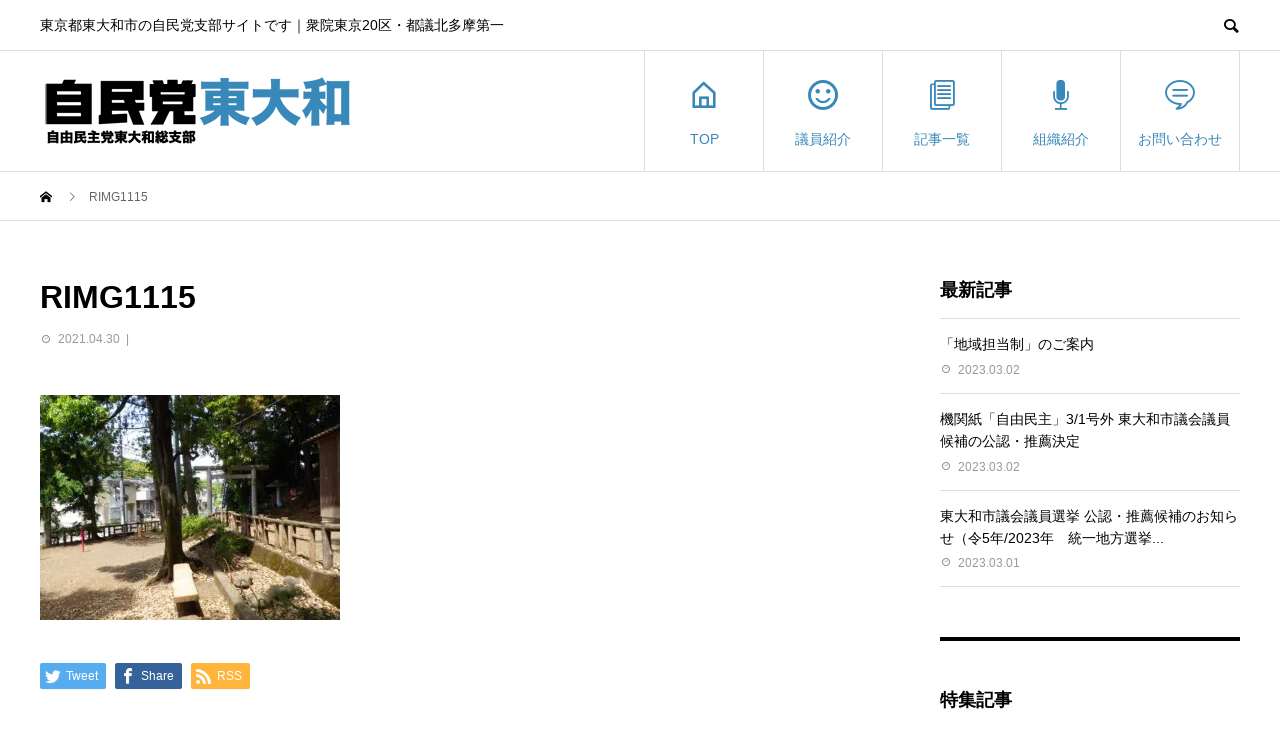

--- FILE ---
content_type: text/html; charset=UTF-8
request_url: https://jimin-hy.jp/rimg1115/
body_size: 16416
content:
<!DOCTYPE html>
<html dir="ltr" lang="ja" prefix="og: https://ogp.me/ns#" prefix="og: http://ogp.me/ns#">
<head>
<meta charset="UTF-8">
<meta name="viewport" content="width=device-width">
<meta name="format-detection" content="telephone=no">
<meta name="description" content="東京都東大和市の自民党支部サイトです｜衆院東京20区・都議北多摩第一">
<script data-cfasync="false" data-no-defer="1" data-no-minify="1" data-no-optimize="1">var ewww_webp_supported=!1;function check_webp_feature(A,e){var w;e=void 0!==e?e:function(){},ewww_webp_supported?e(ewww_webp_supported):((w=new Image).onload=function(){ewww_webp_supported=0<w.width&&0<w.height,e&&e(ewww_webp_supported)},w.onerror=function(){e&&e(!1)},w.src="data:image/webp;base64,"+{alpha:"UklGRkoAAABXRUJQVlA4WAoAAAAQAAAAAAAAAAAAQUxQSAwAAAARBxAR/Q9ERP8DAABWUDggGAAAABQBAJ0BKgEAAQAAAP4AAA3AAP7mtQAAAA=="}[A])}check_webp_feature("alpha");</script><script data-cfasync="false" data-no-defer="1" data-no-minify="1" data-no-optimize="1">var Arrive=function(c,w){"use strict";if(c.MutationObserver&&"undefined"!=typeof HTMLElement){var r,a=0,u=(r=HTMLElement.prototype.matches||HTMLElement.prototype.webkitMatchesSelector||HTMLElement.prototype.mozMatchesSelector||HTMLElement.prototype.msMatchesSelector,{matchesSelector:function(e,t){return e instanceof HTMLElement&&r.call(e,t)},addMethod:function(e,t,r){var a=e[t];e[t]=function(){return r.length==arguments.length?r.apply(this,arguments):"function"==typeof a?a.apply(this,arguments):void 0}},callCallbacks:function(e,t){t&&t.options.onceOnly&&1==t.firedElems.length&&(e=[e[0]]);for(var r,a=0;r=e[a];a++)r&&r.callback&&r.callback.call(r.elem,r.elem);t&&t.options.onceOnly&&1==t.firedElems.length&&t.me.unbindEventWithSelectorAndCallback.call(t.target,t.selector,t.callback)},checkChildNodesRecursively:function(e,t,r,a){for(var i,n=0;i=e[n];n++)r(i,t,a)&&a.push({callback:t.callback,elem:i}),0<i.childNodes.length&&u.checkChildNodesRecursively(i.childNodes,t,r,a)},mergeArrays:function(e,t){var r,a={};for(r in e)e.hasOwnProperty(r)&&(a[r]=e[r]);for(r in t)t.hasOwnProperty(r)&&(a[r]=t[r]);return a},toElementsArray:function(e){return e=void 0!==e&&("number"!=typeof e.length||e===c)?[e]:e}}),e=(l.prototype.addEvent=function(e,t,r,a){a={target:e,selector:t,options:r,callback:a,firedElems:[]};return this._beforeAdding&&this._beforeAdding(a),this._eventsBucket.push(a),a},l.prototype.removeEvent=function(e){for(var t,r=this._eventsBucket.length-1;t=this._eventsBucket[r];r--)e(t)&&(this._beforeRemoving&&this._beforeRemoving(t),(t=this._eventsBucket.splice(r,1))&&t.length&&(t[0].callback=null))},l.prototype.beforeAdding=function(e){this._beforeAdding=e},l.prototype.beforeRemoving=function(e){this._beforeRemoving=e},l),t=function(i,n){var o=new e,l=this,s={fireOnAttributesModification:!1};return o.beforeAdding(function(t){var e=t.target;e!==c.document&&e!==c||(e=document.getElementsByTagName("html")[0]);var r=new MutationObserver(function(e){n.call(this,e,t)}),a=i(t.options);r.observe(e,a),t.observer=r,t.me=l}),o.beforeRemoving(function(e){e.observer.disconnect()}),this.bindEvent=function(e,t,r){t=u.mergeArrays(s,t);for(var a=u.toElementsArray(this),i=0;i<a.length;i++)o.addEvent(a[i],e,t,r)},this.unbindEvent=function(){var r=u.toElementsArray(this);o.removeEvent(function(e){for(var t=0;t<r.length;t++)if(this===w||e.target===r[t])return!0;return!1})},this.unbindEventWithSelectorOrCallback=function(r){var a=u.toElementsArray(this),i=r,e="function"==typeof r?function(e){for(var t=0;t<a.length;t++)if((this===w||e.target===a[t])&&e.callback===i)return!0;return!1}:function(e){for(var t=0;t<a.length;t++)if((this===w||e.target===a[t])&&e.selector===r)return!0;return!1};o.removeEvent(e)},this.unbindEventWithSelectorAndCallback=function(r,a){var i=u.toElementsArray(this);o.removeEvent(function(e){for(var t=0;t<i.length;t++)if((this===w||e.target===i[t])&&e.selector===r&&e.callback===a)return!0;return!1})},this},i=new function(){var s={fireOnAttributesModification:!1,onceOnly:!1,existing:!1};function n(e,t,r){return!(!u.matchesSelector(e,t.selector)||(e._id===w&&(e._id=a++),-1!=t.firedElems.indexOf(e._id)))&&(t.firedElems.push(e._id),!0)}var c=(i=new t(function(e){var t={attributes:!1,childList:!0,subtree:!0};return e.fireOnAttributesModification&&(t.attributes=!0),t},function(e,i){e.forEach(function(e){var t=e.addedNodes,r=e.target,a=[];null!==t&&0<t.length?u.checkChildNodesRecursively(t,i,n,a):"attributes"===e.type&&n(r,i)&&a.push({callback:i.callback,elem:r}),u.callCallbacks(a,i)})})).bindEvent;return i.bindEvent=function(e,t,r){t=void 0===r?(r=t,s):u.mergeArrays(s,t);var a=u.toElementsArray(this);if(t.existing){for(var i=[],n=0;n<a.length;n++)for(var o=a[n].querySelectorAll(e),l=0;l<o.length;l++)i.push({callback:r,elem:o[l]});if(t.onceOnly&&i.length)return r.call(i[0].elem,i[0].elem);setTimeout(u.callCallbacks,1,i)}c.call(this,e,t,r)},i},o=new function(){var a={};function i(e,t){return u.matchesSelector(e,t.selector)}var n=(o=new t(function(){return{childList:!0,subtree:!0}},function(e,r){e.forEach(function(e){var t=e.removedNodes,e=[];null!==t&&0<t.length&&u.checkChildNodesRecursively(t,r,i,e),u.callCallbacks(e,r)})})).bindEvent;return o.bindEvent=function(e,t,r){t=void 0===r?(r=t,a):u.mergeArrays(a,t),n.call(this,e,t,r)},o};d(HTMLElement.prototype),d(NodeList.prototype),d(HTMLCollection.prototype),d(HTMLDocument.prototype),d(Window.prototype);var n={};return s(i,n,"unbindAllArrive"),s(o,n,"unbindAllLeave"),n}function l(){this._eventsBucket=[],this._beforeAdding=null,this._beforeRemoving=null}function s(e,t,r){u.addMethod(t,r,e.unbindEvent),u.addMethod(t,r,e.unbindEventWithSelectorOrCallback),u.addMethod(t,r,e.unbindEventWithSelectorAndCallback)}function d(e){e.arrive=i.bindEvent,s(i,e,"unbindArrive"),e.leave=o.bindEvent,s(o,e,"unbindLeave")}}(window,void 0),ewww_webp_supported=!1;function check_webp_feature(e,t){var r;ewww_webp_supported?t(ewww_webp_supported):((r=new Image).onload=function(){ewww_webp_supported=0<r.width&&0<r.height,t(ewww_webp_supported)},r.onerror=function(){t(!1)},r.src="data:image/webp;base64,"+{alpha:"UklGRkoAAABXRUJQVlA4WAoAAAAQAAAAAAAAAAAAQUxQSAwAAAARBxAR/Q9ERP8DAABWUDggGAAAABQBAJ0BKgEAAQAAAP4AAA3AAP7mtQAAAA==",animation:"UklGRlIAAABXRUJQVlA4WAoAAAASAAAAAAAAAAAAQU5JTQYAAAD/////AABBTk1GJgAAAAAAAAAAAAAAAAAAAGQAAABWUDhMDQAAAC8AAAAQBxAREYiI/gcA"}[e])}function ewwwLoadImages(e){if(e){for(var t=document.querySelectorAll(".batch-image img, .image-wrapper a, .ngg-pro-masonry-item a, .ngg-galleria-offscreen-seo-wrapper a"),r=0,a=t.length;r<a;r++)ewwwAttr(t[r],"data-src",t[r].getAttribute("data-webp")),ewwwAttr(t[r],"data-thumbnail",t[r].getAttribute("data-webp-thumbnail"));for(var i=document.querySelectorAll(".rev_slider ul li"),r=0,a=i.length;r<a;r++){ewwwAttr(i[r],"data-thumb",i[r].getAttribute("data-webp-thumb"));for(var n=1;n<11;)ewwwAttr(i[r],"data-param"+n,i[r].getAttribute("data-webp-param"+n)),n++}for(r=0,a=(i=document.querySelectorAll(".rev_slider img")).length;r<a;r++)ewwwAttr(i[r],"data-lazyload",i[r].getAttribute("data-webp-lazyload"));for(var o=document.querySelectorAll("div.woocommerce-product-gallery__image"),r=0,a=o.length;r<a;r++)ewwwAttr(o[r],"data-thumb",o[r].getAttribute("data-webp-thumb"))}for(var l=document.querySelectorAll("video"),r=0,a=l.length;r<a;r++)ewwwAttr(l[r],"poster",e?l[r].getAttribute("data-poster-webp"):l[r].getAttribute("data-poster-image"));for(var s,c=document.querySelectorAll("img.ewww_webp_lazy_load"),r=0,a=c.length;r<a;r++)e&&(ewwwAttr(c[r],"data-lazy-srcset",c[r].getAttribute("data-lazy-srcset-webp")),ewwwAttr(c[r],"data-srcset",c[r].getAttribute("data-srcset-webp")),ewwwAttr(c[r],"data-lazy-src",c[r].getAttribute("data-lazy-src-webp")),ewwwAttr(c[r],"data-src",c[r].getAttribute("data-src-webp")),ewwwAttr(c[r],"data-orig-file",c[r].getAttribute("data-webp-orig-file")),ewwwAttr(c[r],"data-medium-file",c[r].getAttribute("data-webp-medium-file")),ewwwAttr(c[r],"data-large-file",c[r].getAttribute("data-webp-large-file")),null!=(s=c[r].getAttribute("srcset"))&&!1!==s&&s.includes("R0lGOD")&&ewwwAttr(c[r],"src",c[r].getAttribute("data-lazy-src-webp"))),c[r].className=c[r].className.replace(/\bewww_webp_lazy_load\b/,"");for(var w=document.querySelectorAll(".ewww_webp"),r=0,a=w.length;r<a;r++)e?(ewwwAttr(w[r],"srcset",w[r].getAttribute("data-srcset-webp")),ewwwAttr(w[r],"src",w[r].getAttribute("data-src-webp")),ewwwAttr(w[r],"data-orig-file",w[r].getAttribute("data-webp-orig-file")),ewwwAttr(w[r],"data-medium-file",w[r].getAttribute("data-webp-medium-file")),ewwwAttr(w[r],"data-large-file",w[r].getAttribute("data-webp-large-file")),ewwwAttr(w[r],"data-large_image",w[r].getAttribute("data-webp-large_image")),ewwwAttr(w[r],"data-src",w[r].getAttribute("data-webp-src"))):(ewwwAttr(w[r],"srcset",w[r].getAttribute("data-srcset-img")),ewwwAttr(w[r],"src",w[r].getAttribute("data-src-img"))),w[r].className=w[r].className.replace(/\bewww_webp\b/,"ewww_webp_loaded");window.jQuery&&jQuery.fn.isotope&&jQuery.fn.imagesLoaded&&(jQuery(".fusion-posts-container-infinite").imagesLoaded(function(){jQuery(".fusion-posts-container-infinite").hasClass("isotope")&&jQuery(".fusion-posts-container-infinite").isotope()}),jQuery(".fusion-portfolio:not(.fusion-recent-works) .fusion-portfolio-wrapper").imagesLoaded(function(){jQuery(".fusion-portfolio:not(.fusion-recent-works) .fusion-portfolio-wrapper").isotope()}))}function ewwwWebPInit(e){ewwwLoadImages(e),ewwwNggLoadGalleries(e),document.arrive(".ewww_webp",function(){ewwwLoadImages(e)}),document.arrive(".ewww_webp_lazy_load",function(){ewwwLoadImages(e)}),document.arrive("videos",function(){ewwwLoadImages(e)}),"loading"==document.readyState?document.addEventListener("DOMContentLoaded",ewwwJSONParserInit):("undefined"!=typeof galleries&&ewwwNggParseGalleries(e),ewwwWooParseVariations(e))}function ewwwAttr(e,t,r){null!=r&&!1!==r&&e.setAttribute(t,r)}function ewwwJSONParserInit(){"undefined"!=typeof galleries&&check_webp_feature("alpha",ewwwNggParseGalleries),check_webp_feature("alpha",ewwwWooParseVariations)}function ewwwWooParseVariations(e){if(e)for(var t=document.querySelectorAll("form.variations_form"),r=0,a=t.length;r<a;r++){var i=t[r].getAttribute("data-product_variations"),n=!1;try{for(var o in i=JSON.parse(i))void 0!==i[o]&&void 0!==i[o].image&&(void 0!==i[o].image.src_webp&&(i[o].image.src=i[o].image.src_webp,n=!0),void 0!==i[o].image.srcset_webp&&(i[o].image.srcset=i[o].image.srcset_webp,n=!0),void 0!==i[o].image.full_src_webp&&(i[o].image.full_src=i[o].image.full_src_webp,n=!0),void 0!==i[o].image.gallery_thumbnail_src_webp&&(i[o].image.gallery_thumbnail_src=i[o].image.gallery_thumbnail_src_webp,n=!0),void 0!==i[o].image.thumb_src_webp&&(i[o].image.thumb_src=i[o].image.thumb_src_webp,n=!0));n&&ewwwAttr(t[r],"data-product_variations",JSON.stringify(i))}catch(e){}}}function ewwwNggParseGalleries(e){if(e)for(var t in galleries){var r=galleries[t];galleries[t].images_list=ewwwNggParseImageList(r.images_list)}}function ewwwNggLoadGalleries(e){e&&document.addEventListener("ngg.galleria.themeadded",function(e,t){window.ngg_galleria._create_backup=window.ngg_galleria.create,window.ngg_galleria.create=function(e,t){var r=$(e).data("id");return galleries["gallery_"+r].images_list=ewwwNggParseImageList(galleries["gallery_"+r].images_list),window.ngg_galleria._create_backup(e,t)}})}function ewwwNggParseImageList(e){for(var t in e){var r=e[t];if(void 0!==r["image-webp"]&&(e[t].image=r["image-webp"],delete e[t]["image-webp"]),void 0!==r["thumb-webp"]&&(e[t].thumb=r["thumb-webp"],delete e[t]["thumb-webp"]),void 0!==r.full_image_webp&&(e[t].full_image=r.full_image_webp,delete e[t].full_image_webp),void 0!==r.srcsets)for(var a in r.srcsets)nggSrcset=r.srcsets[a],void 0!==r.srcsets[a+"-webp"]&&(e[t].srcsets[a]=r.srcsets[a+"-webp"],delete e[t].srcsets[a+"-webp"]);if(void 0!==r.full_srcsets)for(var i in r.full_srcsets)nggFSrcset=r.full_srcsets[i],void 0!==r.full_srcsets[i+"-webp"]&&(e[t].full_srcsets[i]=r.full_srcsets[i+"-webp"],delete e[t].full_srcsets[i+"-webp"])}return e}check_webp_feature("alpha",ewwwWebPInit);</script><title>RIMG1115 | 自由民主党東大和総支部</title>

		<!-- All in One SEO 4.9.3 - aioseo.com -->
	<meta name="robots" content="max-image-preview:large" />
	<meta name="author" content="jimin-hy"/>
	<link rel="canonical" href="https://jimin-hy.jp/rimg1115/" />
	<meta name="generator" content="All in One SEO (AIOSEO) 4.9.3" />
		<meta property="og:locale" content="ja_JP" />
		<meta property="og:site_name" content="自由民主党東大和総支部 | 東京都東大和市の自民党支部サイトです｜衆院東京20区・都議北多摩第一" />
		<meta property="og:type" content="article" />
		<meta property="og:title" content="RIMG1115 | 自由民主党東大和総支部" />
		<meta property="og:url" content="https://jimin-hy.jp/rimg1115/" />
		<meta property="og:image" content="https://jimin-hy.jp/wp-content/uploads/2021/02/eye_noimage.jpg" />
		<meta property="og:image:secure_url" content="https://jimin-hy.jp/wp-content/uploads/2021/02/eye_noimage.jpg" />
		<meta property="og:image:width" content="839" />
		<meta property="og:image:height" content="569" />
		<meta property="article:published_time" content="2021-04-30T08:18:10+00:00" />
		<meta property="article:modified_time" content="2021-04-30T08:18:10+00:00" />
		<meta name="twitter:card" content="summary" />
		<meta name="twitter:title" content="RIMG1115 | 自由民主党東大和総支部" />
		<meta name="twitter:image" content="https://jimin-hy.jp/wp-content/uploads/2021/02/eye_noimage.jpg" />
		<script type="application/ld+json" class="aioseo-schema">
			{"@context":"https:\/\/schema.org","@graph":[{"@type":"BreadcrumbList","@id":"https:\/\/jimin-hy.jp\/rimg1115\/#breadcrumblist","itemListElement":[{"@type":"ListItem","@id":"https:\/\/jimin-hy.jp#listItem","position":1,"name":"\u30db\u30fc\u30e0","item":"https:\/\/jimin-hy.jp","nextItem":{"@type":"ListItem","@id":"https:\/\/jimin-hy.jp\/rimg1115\/#listItem","name":"RIMG1115"}},{"@type":"ListItem","@id":"https:\/\/jimin-hy.jp\/rimg1115\/#listItem","position":2,"name":"RIMG1115","previousItem":{"@type":"ListItem","@id":"https:\/\/jimin-hy.jp#listItem","name":"\u30db\u30fc\u30e0"}}]},{"@type":"ItemPage","@id":"https:\/\/jimin-hy.jp\/rimg1115\/#itempage","url":"https:\/\/jimin-hy.jp\/rimg1115\/","name":"RIMG1115 | \u81ea\u7531\u6c11\u4e3b\u515a\u6771\u5927\u548c\u7dcf\u652f\u90e8","inLanguage":"ja","isPartOf":{"@id":"https:\/\/jimin-hy.jp\/#website"},"breadcrumb":{"@id":"https:\/\/jimin-hy.jp\/rimg1115\/#breadcrumblist"},"author":{"@id":"https:\/\/jimin-hy.jp\/author\/jimin-hy\/#author"},"creator":{"@id":"https:\/\/jimin-hy.jp\/author\/jimin-hy\/#author"},"datePublished":"2021-04-30T17:18:10+09:00","dateModified":"2021-04-30T17:18:10+09:00"},{"@type":"Organization","@id":"https:\/\/jimin-hy.jp\/#organization","name":"\u81ea\u7531\u6c11\u4e3b\u515a\u6771\u5927\u548c\u7dcf\u652f\u90e8","description":"\u6771\u4eac\u90fd\u6771\u5927\u548c\u5e02\u306e\u81ea\u6c11\u515a\u652f\u90e8\u30b5\u30a4\u30c8\u3067\u3059\uff5c\u8846\u9662\u6771\u4eac20\u533a\u30fb\u90fd\u8b70\u5317\u591a\u6469\u7b2c\u4e00","url":"https:\/\/jimin-hy.jp\/","logo":{"@type":"ImageObject","url":"https:\/\/jimin-hy.jp\/wp-content\/uploads\/2021\/02\/eye_noimage.jpg","@id":"https:\/\/jimin-hy.jp\/rimg1115\/#organizationLogo","width":839,"height":569},"image":{"@id":"https:\/\/jimin-hy.jp\/rimg1115\/#organizationLogo"}},{"@type":"Person","@id":"https:\/\/jimin-hy.jp\/author\/jimin-hy\/#author","url":"https:\/\/jimin-hy.jp\/author\/jimin-hy\/","name":"jimin-hy","image":{"@type":"ImageObject","@id":"https:\/\/jimin-hy.jp\/rimg1115\/#authorImage","url":"https:\/\/secure.gravatar.com\/avatar\/9a1c60cbfefb304cb00f0d078e778c22?s=96&d=mm&r=g","width":96,"height":96,"caption":"jimin-hy"}},{"@type":"WebSite","@id":"https:\/\/jimin-hy.jp\/#website","url":"https:\/\/jimin-hy.jp\/","name":"\u81ea\u7531\u6c11\u4e3b\u515a\u6771\u5927\u548c\u7dcf\u652f\u90e8","description":"\u6771\u4eac\u90fd\u6771\u5927\u548c\u5e02\u306e\u81ea\u6c11\u515a\u652f\u90e8\u30b5\u30a4\u30c8\u3067\u3059\uff5c\u8846\u9662\u6771\u4eac20\u533a\u30fb\u90fd\u8b70\u5317\u591a\u6469\u7b2c\u4e00","inLanguage":"ja","publisher":{"@id":"https:\/\/jimin-hy.jp\/#organization"}}]}
		</script>
		<!-- All in One SEO -->

<link rel='dns-prefetch' href='//www.google.com' />
<link rel='dns-prefetch' href='//s.w.org' />
<link rel="alternate" type="application/rss+xml" title="自由民主党東大和総支部 &raquo; フィード" href="https://jimin-hy.jp/feed/" />
<link rel="alternate" type="application/rss+xml" title="自由民主党東大和総支部 &raquo; コメントフィード" href="https://jimin-hy.jp/comments/feed/" />
<link rel='stylesheet' id='sbi_styles-css'  href='https://jimin-hy.jp/wp-content/plugins/instagram-feed/css/sbi-styles.min.css?ver=6.10.0' type='text/css' media='all' />
<link rel='stylesheet' id='wp-block-library-css'  href='https://jimin-hy.jp/wp-includes/css/dist/block-library/style.min.css?ver=6.0.11' type='text/css' media='all' />
<style id='wp-block-library-inline-css' type='text/css'>
.has-text-align-justify{text-align:justify;}
</style>
<link rel='stylesheet' id='aioseo/css/src/vue/standalone/blocks/table-of-contents/global.scss-css'  href='https://jimin-hy.jp/wp-content/plugins/all-in-one-seo-pack/dist/Lite/assets/css/table-of-contents/global.e90f6d47.css?ver=4.9.3' type='text/css' media='all' />
<style id='safe-svg-svg-icon-style-inline-css' type='text/css'>
.safe-svg-cover{text-align:center}.safe-svg-cover .safe-svg-inside{display:inline-block;max-width:100%}.safe-svg-cover svg{height:100%;max-height:100%;max-width:100%;width:100%}

</style>
<link rel='stylesheet' id='mediaelement-css'  href='https://jimin-hy.jp/wp-includes/js/mediaelement/mediaelementplayer-legacy.min.css?ver=4.2.16' type='text/css' media='all' />
<link rel='stylesheet' id='wp-mediaelement-css'  href='https://jimin-hy.jp/wp-includes/js/mediaelement/wp-mediaelement.min.css?ver=6.0.11' type='text/css' media='all' />
<link rel='stylesheet' id='wp-components-css'  href='https://jimin-hy.jp/wp-includes/css/dist/components/style.min.css?ver=6.0.11' type='text/css' media='all' />
<link rel='stylesheet' id='wp-block-editor-css'  href='https://jimin-hy.jp/wp-includes/css/dist/block-editor/style.min.css?ver=6.0.11' type='text/css' media='all' />
<link rel='stylesheet' id='wp-nux-css'  href='https://jimin-hy.jp/wp-includes/css/dist/nux/style.min.css?ver=6.0.11' type='text/css' media='all' />
<link rel='stylesheet' id='wp-reusable-blocks-css'  href='https://jimin-hy.jp/wp-includes/css/dist/reusable-blocks/style.min.css?ver=6.0.11' type='text/css' media='all' />
<link rel='stylesheet' id='wp-editor-css'  href='https://jimin-hy.jp/wp-includes/css/dist/editor/style.min.css?ver=6.0.11' type='text/css' media='all' />
<link rel='stylesheet' id='block-robo-gallery-style-css-css'  href='https://jimin-hy.jp/wp-content/plugins/robo-gallery/includes/extensions/block/dist/blocks.style.build.css?ver=3.2.12' type='text/css' media='all' />
<style id='global-styles-inline-css' type='text/css'>
body{--wp--preset--color--black: #000000;--wp--preset--color--cyan-bluish-gray: #abb8c3;--wp--preset--color--white: #ffffff;--wp--preset--color--pale-pink: #f78da7;--wp--preset--color--vivid-red: #cf2e2e;--wp--preset--color--luminous-vivid-orange: #ff6900;--wp--preset--color--luminous-vivid-amber: #fcb900;--wp--preset--color--light-green-cyan: #7bdcb5;--wp--preset--color--vivid-green-cyan: #00d084;--wp--preset--color--pale-cyan-blue: #8ed1fc;--wp--preset--color--vivid-cyan-blue: #0693e3;--wp--preset--color--vivid-purple: #9b51e0;--wp--preset--gradient--vivid-cyan-blue-to-vivid-purple: linear-gradient(135deg,rgba(6,147,227,1) 0%,rgb(155,81,224) 100%);--wp--preset--gradient--light-green-cyan-to-vivid-green-cyan: linear-gradient(135deg,rgb(122,220,180) 0%,rgb(0,208,130) 100%);--wp--preset--gradient--luminous-vivid-amber-to-luminous-vivid-orange: linear-gradient(135deg,rgba(252,185,0,1) 0%,rgba(255,105,0,1) 100%);--wp--preset--gradient--luminous-vivid-orange-to-vivid-red: linear-gradient(135deg,rgba(255,105,0,1) 0%,rgb(207,46,46) 100%);--wp--preset--gradient--very-light-gray-to-cyan-bluish-gray: linear-gradient(135deg,rgb(238,238,238) 0%,rgb(169,184,195) 100%);--wp--preset--gradient--cool-to-warm-spectrum: linear-gradient(135deg,rgb(74,234,220) 0%,rgb(151,120,209) 20%,rgb(207,42,186) 40%,rgb(238,44,130) 60%,rgb(251,105,98) 80%,rgb(254,248,76) 100%);--wp--preset--gradient--blush-light-purple: linear-gradient(135deg,rgb(255,206,236) 0%,rgb(152,150,240) 100%);--wp--preset--gradient--blush-bordeaux: linear-gradient(135deg,rgb(254,205,165) 0%,rgb(254,45,45) 50%,rgb(107,0,62) 100%);--wp--preset--gradient--luminous-dusk: linear-gradient(135deg,rgb(255,203,112) 0%,rgb(199,81,192) 50%,rgb(65,88,208) 100%);--wp--preset--gradient--pale-ocean: linear-gradient(135deg,rgb(255,245,203) 0%,rgb(182,227,212) 50%,rgb(51,167,181) 100%);--wp--preset--gradient--electric-grass: linear-gradient(135deg,rgb(202,248,128) 0%,rgb(113,206,126) 100%);--wp--preset--gradient--midnight: linear-gradient(135deg,rgb(2,3,129) 0%,rgb(40,116,252) 100%);--wp--preset--duotone--dark-grayscale: url('#wp-duotone-dark-grayscale');--wp--preset--duotone--grayscale: url('#wp-duotone-grayscale');--wp--preset--duotone--purple-yellow: url('#wp-duotone-purple-yellow');--wp--preset--duotone--blue-red: url('#wp-duotone-blue-red');--wp--preset--duotone--midnight: url('#wp-duotone-midnight');--wp--preset--duotone--magenta-yellow: url('#wp-duotone-magenta-yellow');--wp--preset--duotone--purple-green: url('#wp-duotone-purple-green');--wp--preset--duotone--blue-orange: url('#wp-duotone-blue-orange');--wp--preset--font-size--small: 13px;--wp--preset--font-size--medium: 20px;--wp--preset--font-size--large: 36px;--wp--preset--font-size--x-large: 42px;}.has-black-color{color: var(--wp--preset--color--black) !important;}.has-cyan-bluish-gray-color{color: var(--wp--preset--color--cyan-bluish-gray) !important;}.has-white-color{color: var(--wp--preset--color--white) !important;}.has-pale-pink-color{color: var(--wp--preset--color--pale-pink) !important;}.has-vivid-red-color{color: var(--wp--preset--color--vivid-red) !important;}.has-luminous-vivid-orange-color{color: var(--wp--preset--color--luminous-vivid-orange) !important;}.has-luminous-vivid-amber-color{color: var(--wp--preset--color--luminous-vivid-amber) !important;}.has-light-green-cyan-color{color: var(--wp--preset--color--light-green-cyan) !important;}.has-vivid-green-cyan-color{color: var(--wp--preset--color--vivid-green-cyan) !important;}.has-pale-cyan-blue-color{color: var(--wp--preset--color--pale-cyan-blue) !important;}.has-vivid-cyan-blue-color{color: var(--wp--preset--color--vivid-cyan-blue) !important;}.has-vivid-purple-color{color: var(--wp--preset--color--vivid-purple) !important;}.has-black-background-color{background-color: var(--wp--preset--color--black) !important;}.has-cyan-bluish-gray-background-color{background-color: var(--wp--preset--color--cyan-bluish-gray) !important;}.has-white-background-color{background-color: var(--wp--preset--color--white) !important;}.has-pale-pink-background-color{background-color: var(--wp--preset--color--pale-pink) !important;}.has-vivid-red-background-color{background-color: var(--wp--preset--color--vivid-red) !important;}.has-luminous-vivid-orange-background-color{background-color: var(--wp--preset--color--luminous-vivid-orange) !important;}.has-luminous-vivid-amber-background-color{background-color: var(--wp--preset--color--luminous-vivid-amber) !important;}.has-light-green-cyan-background-color{background-color: var(--wp--preset--color--light-green-cyan) !important;}.has-vivid-green-cyan-background-color{background-color: var(--wp--preset--color--vivid-green-cyan) !important;}.has-pale-cyan-blue-background-color{background-color: var(--wp--preset--color--pale-cyan-blue) !important;}.has-vivid-cyan-blue-background-color{background-color: var(--wp--preset--color--vivid-cyan-blue) !important;}.has-vivid-purple-background-color{background-color: var(--wp--preset--color--vivid-purple) !important;}.has-black-border-color{border-color: var(--wp--preset--color--black) !important;}.has-cyan-bluish-gray-border-color{border-color: var(--wp--preset--color--cyan-bluish-gray) !important;}.has-white-border-color{border-color: var(--wp--preset--color--white) !important;}.has-pale-pink-border-color{border-color: var(--wp--preset--color--pale-pink) !important;}.has-vivid-red-border-color{border-color: var(--wp--preset--color--vivid-red) !important;}.has-luminous-vivid-orange-border-color{border-color: var(--wp--preset--color--luminous-vivid-orange) !important;}.has-luminous-vivid-amber-border-color{border-color: var(--wp--preset--color--luminous-vivid-amber) !important;}.has-light-green-cyan-border-color{border-color: var(--wp--preset--color--light-green-cyan) !important;}.has-vivid-green-cyan-border-color{border-color: var(--wp--preset--color--vivid-green-cyan) !important;}.has-pale-cyan-blue-border-color{border-color: var(--wp--preset--color--pale-cyan-blue) !important;}.has-vivid-cyan-blue-border-color{border-color: var(--wp--preset--color--vivid-cyan-blue) !important;}.has-vivid-purple-border-color{border-color: var(--wp--preset--color--vivid-purple) !important;}.has-vivid-cyan-blue-to-vivid-purple-gradient-background{background: var(--wp--preset--gradient--vivid-cyan-blue-to-vivid-purple) !important;}.has-light-green-cyan-to-vivid-green-cyan-gradient-background{background: var(--wp--preset--gradient--light-green-cyan-to-vivid-green-cyan) !important;}.has-luminous-vivid-amber-to-luminous-vivid-orange-gradient-background{background: var(--wp--preset--gradient--luminous-vivid-amber-to-luminous-vivid-orange) !important;}.has-luminous-vivid-orange-to-vivid-red-gradient-background{background: var(--wp--preset--gradient--luminous-vivid-orange-to-vivid-red) !important;}.has-very-light-gray-to-cyan-bluish-gray-gradient-background{background: var(--wp--preset--gradient--very-light-gray-to-cyan-bluish-gray) !important;}.has-cool-to-warm-spectrum-gradient-background{background: var(--wp--preset--gradient--cool-to-warm-spectrum) !important;}.has-blush-light-purple-gradient-background{background: var(--wp--preset--gradient--blush-light-purple) !important;}.has-blush-bordeaux-gradient-background{background: var(--wp--preset--gradient--blush-bordeaux) !important;}.has-luminous-dusk-gradient-background{background: var(--wp--preset--gradient--luminous-dusk) !important;}.has-pale-ocean-gradient-background{background: var(--wp--preset--gradient--pale-ocean) !important;}.has-electric-grass-gradient-background{background: var(--wp--preset--gradient--electric-grass) !important;}.has-midnight-gradient-background{background: var(--wp--preset--gradient--midnight) !important;}.has-small-font-size{font-size: var(--wp--preset--font-size--small) !important;}.has-medium-font-size{font-size: var(--wp--preset--font-size--medium) !important;}.has-large-font-size{font-size: var(--wp--preset--font-size--large) !important;}.has-x-large-font-size{font-size: var(--wp--preset--font-size--x-large) !important;}
</style>
<link rel='stylesheet' id='contact-form-7-css'  href='https://jimin-hy.jp/wp-content/plugins/contact-form-7/includes/css/styles.css?ver=5.7.7' type='text/css' media='all' />
<link rel='stylesheet' id='avant-style-css'  href='https://jimin-hy.jp/wp-content/themes/avant_tcd060/style.css?ver=1.6.2' type='text/css' media='all' />
<link rel='stylesheet' id='jetpack_css-css'  href='https://jimin-hy.jp/wp-content/plugins/jetpack/css/jetpack.css?ver=12.0.2' type='text/css' media='all' />
<script type='text/javascript' src='https://jimin-hy.jp/wp-includes/js/jquery/jquery.min.js?ver=3.6.0' id='jquery-core-js'></script>
<script type='text/javascript' src='https://jimin-hy.jp/wp-includes/js/jquery/jquery-migrate.min.js?ver=3.3.2' id='jquery-migrate-js'></script>
<link rel="https://api.w.org/" href="https://jimin-hy.jp/wp-json/" /><link rel="alternate" type="application/json" href="https://jimin-hy.jp/wp-json/wp/v2/media/859" /><link rel='shortlink' href='https://jimin-hy.jp/?p=859' />
<link rel="alternate" type="application/json+oembed" href="https://jimin-hy.jp/wp-json/oembed/1.0/embed?url=https%3A%2F%2Fjimin-hy.jp%2Frimg1115%2F" />
<link rel="alternate" type="text/xml+oembed" href="https://jimin-hy.jp/wp-json/oembed/1.0/embed?url=https%3A%2F%2Fjimin-hy.jp%2Frimg1115%2F&#038;format=xml" />
	<style>img#wpstats{display:none}</style>
		<link rel="shortcut icon" href="https://jimin-hy.jp/wp-content/uploads/2023/02/fav_jimin3.png">
<style>
.c-comment__form-submit:hover,.c-pw__btn:hover,.p-cb__item-btn a,.p-headline,.p-index-event__btn a,.p-nav02__item a,.p-readmore__btn,.p-pager__item span,.p-page-links a{background: #3988ba}.c-pw__btn,.p-cb__item-btn a:hover,.p-index-event__btn a:hover,.p-pagetop a:hover,.p-nav02__item a:hover,.p-readmore__btn:hover,.p-page-links > span,.p-page-links a:hover{background: #b50131}.p-entry__body a,.custom-html-widget a{color: #253fea}body{font-family: "Segoe UI", Verdana, "游ゴシック", YuGothic, "Hiragino Kaku Gothic ProN", Meiryo, sans-serif}.c-logo,.p-entry__header02-title,.p-entry__header02-upper-title,.p-entry__title,.p-footer-widgets__item-title,.p-headline h2,.p-headline02__title,.p-page-header__lower-title,.p-page-header__upper-title,.p-widget__title{font-family: "Segoe UI", Verdana, "游ゴシック", YuGothic, "Hiragino Kaku Gothic ProN", Meiryo, sans-serif}.p-hover-effect--type1:hover img{-webkit-transform: scale(1.2);transform: scale(1.2)}.l-header{background: #ffffff}.p-global-nav > ul > li > a{color: #3988ba}.p-global-nav .sub-menu a{background: #3988ba;color: #ffffff}.p-global-nav .sub-menu a:hover{background: #004ebc;color: #ffffff}.p-global-nav .menu-item-26.current-menu-item > a,.p-global-nav .menu-item-26 > a:hover{color: #000000}.p-global-nav .menu-item-26.current-menu-item > a::before,.p-global-nav .menu-item-26 > a:hover::before{background: #000000}.p-global-nav .menu-item-71.current-menu-item > a,.p-global-nav .menu-item-71 > a:hover{color: #000000}.p-global-nav .menu-item-71.current-menu-item > a::before,.p-global-nav .menu-item-71 > a:hover::before{background: #000000}.p-global-nav .menu-item-246.current-menu-item > a,.p-global-nav .menu-item-246 > a:hover{color: #000000}.p-global-nav .menu-item-246.current-menu-item > a::before,.p-global-nav .menu-item-246 > a:hover::before{background: #000000}.p-global-nav .menu-item-62.current-menu-item > a,.p-global-nav .menu-item-62 > a:hover{color: #000000}.p-global-nav .menu-item-62.current-menu-item > a::before,.p-global-nav .menu-item-62 > a:hover::before{background: #000000}.p-global-nav .menu-item-750.current-menu-item > a,.p-global-nav .menu-item-750 > a:hover{color: #000000}.p-global-nav .menu-item-750.current-menu-item > a::before,.p-global-nav .menu-item-750 > a:hover::before{background: #000000}.p-footer-links{background: #f3f3f3}.p-footer-widgets{background: #ffffff}.p-copyright{background: #3988ba}.p-ad-info__label{background: #000000;color: #ffffff;font-size: 11px}#site-info-widget-2 .p-info__btn{background: #000000;color: #ffffff}#site-info-widget-2 .p-info__btn:hover{background: #333333;color: #ffffff}.p-page-header{background-image: url(https://jimin-hy.jp/wp-content/uploads/2021/04/RIMG0984.jpg)}.p-page-header::before{background-color: #3988ba}.p-page-header__upper-title{font-size: 50px}.p-page-header__lower-title{font-size: 32px}.p-article07 a[class^="p-hover-effect--"]{border-radius: 10px}.p-event-cat--7{background: #ff8000;color: #ffffff}.p-event-cat--7:hover{background: #ffad5b;color: #ffffff}.p-event-cat--4{background: #27ad3b;color: #ffffff}.p-event-cat--4:hover{background: #5fad6c;color: #ffffff}.p-event-cat--2{background: #007fff;color: #ffffff}.p-event-cat--2:hover{background: #2893ff;color: #ffffff}.p-event-cat--6{background: #fc0032;color: #ffffff}.p-event-cat--6:hover{background: #fc2d56;color: #ffffff}@media screen and (max-width: 767px) {.p-footer-widgets,.p-social-nav{background: #ffffff}}@media screen and (max-width: 1199px) {.p-global-nav{background: rgba(57,136,186, 1)}.p-global-nav > ul > li > a,.p-global-nav a,.p-global-nav a:hover,.p-global-nav .sub-menu a,.p-global-nav .sub-menu a:hover{color: #ffffff!important}.p-global-nav .menu-item-has-children > a > .sub-menu-toggle::before{border-color: #ffffff}}@media screen and (max-width: 991px) {.p-page-header__upper{background: #3988ba}.p-page-header__lower{background-image: url(https://jimin-hy.jp/wp-content/uploads/2021/04/RIMG0984.jpg)}}.p-article02__img::before {
    background: linear-gradient(to right, rgba(0, 0, 0, 0) 0%, transparent 75%);
}

.p-article02__title {
	display: none;
}

table.profile {
	width: 100%;
}

table.profile td.profile_l {
	width: 40%;
	vertical-align: top;
	border: 0;
}

table.profile td.profile_r {
	width: 60%;
	vertical-align: top;
	border: 0;
}

@media screen and (max-width: 991px) {
	table.profile td.profile_l ,
	table.profile td.profile_r {
		width: 100%;
		display: block;
	}

}

.profile_title {
	margin-top: 0;
	font-weight: bold;
}

.profile_name {
	font-size: 30px;
    font-weight: bold;
    text-align: center;
}

.profile_kana {
    text-align: center;
}

ul.wpra-item-list li.wpra-item {
	list-style: none;
	border-bottom: 1px solid #ccc;
}

/* 見出し体裁 青系h1～h5 */
.style1c {
    margin: 3em 0 1.5em;
    margin-bottom: 1.5em;
    padding: 1.1em .2em 1em;
    border-top: 1px solid #3988ba;
    border-bottom: 1px solid #3988ba;
    font-size: 22px;
    font-weight: 700;
	color: #3988ba;
}

.style2c {
    margin: 2em 0 1em;
        margin-bottom: 1em;
    padding: .5em .8em .3em 1em;
    background: #eff6fc;
	-webkit-box-shadow: 0px 2px 0px 0px #b5defc;
    font-size: 26px !important;
    font-weight: 700 !important;
    color: #3988ba;
}

.style3c {
	margin: 75px 0 25px;
	padding: .4em 1em .4em;
	border-left: 3.5px solid #3988ba;
	border-bottom: 1px solid #3988ba;
	font-size: 18px;
	color: #3988ba; 
}

.style4c {
    margin: 2em 0 1em;
        margin-bottom: 1em;
    padding: .5em .5em .3em 1em;
    border-left: 3px solid #3988ba;
    color: #3988ba;
    font-size: 19px;
}

.style5c {
    margin: 2em 0 1em;
    padding: .5em .8em .3em 1em;
    background: #f5f5f5;
    -webkit-box-shadow: 0px 2px 0px 0px #f2f2f2;
    box-shadow: 0px 2px 0px 0px #f2f2f2;
    font-size: 18px;
    font-weight: 700;
    color: #3988ba;
}
/*見出し体裁 赤系h1～h5*/
.style1d {
    margin: 3em 0 1.5em;
    margin-bottom: 1.5em;
    padding: 1.1em .2em 1em;
    border-top: 1px solid #b50131;
    border-bottom: 1px solid #b50131;
    font-size: 22px;
    font-weight: 700;
	color: #b50131;
}

.style2d {
    margin: 2em 0 1em;
        margin-bottom: 1em;
    padding: .5em .8em .3em 1em;
    background: #fcedf1;
	-webkit-box-shadow: 0px 2px 0px 0px #fcd6de;
    font-size: 26px !important;
    font-weight: 700 !important;
    color: #b50131;
}

.style3d {
	margin: 75px 0 25px;
	padding: .4em 1em .4em;
	border-left: 3.5px solid #b50131;
	border-bottom: 1px solid #b50131;
	font-size: 18px;
	color: #b50131; 
}

.style4d {
    margin: 2em 0 1em;
        margin-bottom: 1em;
    padding: .5em .5em .3em 1em;
    border-left: 3px solid #b50131;
    color: #b50131;
    font-size: 19px;
}

.style5d {
    margin: 2em 0 1em;
    padding: .5em .8em .3em 1em;
    background: #f5f5f5;
    -webkit-box-shadow: 0px 2px 0px 0px #f2f2f2;
    box-shadow: 0px 2px 0px 0px #f2f2f2;
    font-size: 18px;
    font-weight: 700;
	color: #b50131;
}

/* フッターリンクタイトル */
.p-headline02__title {
    margin-bottom: 0;
    font-size: 50px;
    font-weight: 400;
    color: #3988ba !important;
}</style>
<!-- この URL で利用できる AMP HTML バージョンはありません。 --><link rel="icon" href="https://jimin-hy.jp/wp-content/uploads/2023/02/fav_jimin3-50x50.png" sizes="32x32" />
<link rel="icon" href="https://jimin-hy.jp/wp-content/uploads/2023/02/fav_jimin3.png" sizes="192x192" />
<link rel="apple-touch-icon" href="https://jimin-hy.jp/wp-content/uploads/2023/02/fav_jimin3.png" />
<meta name="msapplication-TileImage" content="https://jimin-hy.jp/wp-content/uploads/2023/02/fav_jimin3.png" />
<!-- Global site tag (gtag.js) - Google Analytics -->
<script async src="https://www.googletagmanager.com/gtag/js?id=G-ZMYTBJCJ95"></script>
<script>
  window.dataLayer = window.dataLayer || [];
  function gtag(){dataLayer.push(arguments);}
  gtag('js', new Date());

  gtag('config', 'G-ZMYTBJCJ95');
</script>
</head>
<body class="attachment attachment-template-default single single-attachment postid-859 attachmentid-859 attachment-jpeg">
<script data-cfasync="false" data-no-defer="1" data-no-minify="1" data-no-optimize="1">if(typeof ewww_webp_supported==="undefined"){var ewww_webp_supported=!1}if(ewww_webp_supported){document.body.classList.add("webp-support")}</script>
<header id="js-header" class="l-header">
  <div class="l-header__upper">
    <div class="l-inner">
      <p class="l-header__desc">東京都東大和市の自民党支部サイトです｜衆院東京20区・都議北多摩第一</p>
            <button id="js-header__search" class="l-header__search"></button>
            			<form role="search" method="get" id="js-header__form" class="l-header__form" action="https://jimin-hy.jp/">
		    <input class="l-header__form-input" type="text" value="" name="s">
			</form>
          </div>
  </div>
  <div class="l-header__lower l-inner">
    <div class="l-header__logo c-logo">
			      <a href="https://jimin-hy.jp/">
        <img src="[data-uri]" alt="自由民主党東大和総支部" width="auto" height="auto" data-src-img="https://jimin-hy.jp/wp-content/uploads/2020/11/fin_jimin_higashiyamato_logo_ao_ol.png" data-src-webp="https://jimin-hy.jp/wp-content/uploads/2020/11/fin_jimin_higashiyamato_logo_ao_ol.png.webp" data-eio="j" class="ewww_webp"><noscript><img src="https://jimin-hy.jp/wp-content/uploads/2020/11/fin_jimin_higashiyamato_logo_ao_ol.png" alt="自由民主党東大和総支部" width="auto" height="auto"></noscript>
      </a>
          </div>
    <a href="#" id="js-menu-btn" class="p-menu-btn c-menu-btn"></a>
    <nav id="js-global-nav" class="p-global-nav">
      <ul>
        <li class="p-global-nav__form-wrapper">
          					<form class="p-global-nav__form" action="https://jimin-hy.jp/" method="get">
            <input class="p-global-nav__form-input" type="text" value="" name="s">
            <input type="submit" value="&#xe915;" class="p-global-nav__form-submit">
          </form>
                  </li>
        <li id="menu-item-26" class="menu-item menu-item-type-custom menu-item-object-custom menu-item-home menu-item-26"><a href="https://jimin-hy.jp/"><span class="p-global-nav__item-icon p-icon p-icon--home"></span>TOP<span class="p-global-nav__toggle"></span></a></li>
<li id="menu-item-71" class="menu-item menu-item-type-post_type menu-item-object-page menu-item-71"><a href="https://jimin-hy.jp/giin/"><span class="p-global-nav__item-icon p-icon p-icon--smile"></span>議員紹介<span class="p-global-nav__toggle"></span></a></li>
<li id="menu-item-246" class="menu-item menu-item-type-post_type menu-item-object-page current_page_parent menu-item-has-children menu-item-246"><a href="https://jimin-hy.jp/%e3%83%96%e3%83%ad%e3%82%b0%e4%b8%80%e8%a6%a7%e3%83%9a%e3%83%bc%e3%82%b8/"><span class="p-global-nav__item-icon p-icon p-icon--blog"></span>記事一覧<span class="p-global-nav__toggle"></span></a>
<ul class="sub-menu">
	<li id="menu-item-27" class="menu-item menu-item-type-custom menu-item-object-custom menu-item-27"><a href="https://jimin-hy.jp/event/">イベントスケジュール<span class="p-global-nav__toggle"></span></a></li>
	<li id="menu-item-179" class="menu-item menu-item-type-taxonomy menu-item-object-category menu-item-179"><a href="https://jimin-hy.jp/category/article/report/">活動報告<span class="p-global-nav__toggle"></span></a></li>
	<li id="menu-item-178" class="menu-item menu-item-type-taxonomy menu-item-object-category menu-item-178"><a href="https://jimin-hy.jp/category/article/paper/">機関紙<span class="p-global-nav__toggle"></span></a></li>
	<li id="menu-item-30" class="menu-item menu-item-type-custom menu-item-object-custom menu-item-30"><a href="https://jimin-hy.jp/special/">特集<span class="p-global-nav__toggle"></span></a></li>
</ul>
</li>
<li id="menu-item-62" class="menu-item menu-item-type-post_type menu-item-object-page menu-item-62"><a href="https://jimin-hy.jp/organization/"><span class="p-global-nav__item-icon p-icon p-icon--seminar"></span>組織紹介<span class="p-global-nav__toggle"></span></a></li>
<li id="menu-item-750" class="menu-item menu-item-type-post_type menu-item-object-page menu-item-750"><a href="https://jimin-hy.jp/contact-2/"><span class="p-global-nav__item-icon p-icon p-icon--special"></span>お問い合わせ<span class="p-global-nav__toggle"></span></a></li>
      </ul>
    </nav>
  </div>
</header>
<main class="l-main">
  <div class="p-breadcrumb c-breadcrumb">
<ol class="p-breadcrumb__inner l-inner" itemscope itemtype="http://schema.org/BreadcrumbList">
<li class="p-breadcrumb__item c-breadcrumb__item c-breadcrumb__item--home" itemprop="itemListElement" itemscope itemtype="http://schema.org/ListItem">
<a href="https://jimin-hy.jp/" itemprop="item">
<span itemprop="name">HOME</span>
</a>
<meta itemprop="position" content="1">
</li>
<li class="p-breadcrumb__item c-breadcrumb__item" itemprop="itemListElement" itemscope itemtype="http://schema.org/ListItem"><span itemprop="name">RIMG1115</span><meta itemprop="position" content="2"></li>
</ol>
</div>
  <div class="l-contents l-inner">
    <div class="l-primary">
      			<article class="p-entry">
			  <header class="p-entry__header">
					<h1 class="p-entry__title">RIMG1115</h1>
										<div class="p-entry__meta">
						<time class="p-entry__date" datetime="2021-04-30">2021.04.30</time><p class="p-entry__cat"></p>					</div>
									</header>
        												<div class="p-entry__body">
					<p class="attachment"><a href='https://jimin-hy.jp/wp-content/uploads/2021/04/RIMG1115.jpg'><img width="300" height="225" src="[data-uri]" class="attachment-medium size-medium ewww_webp" alt="" loading="lazy"  sizes="(max-width: 300px) 100vw, 300px" data-attachment-id="859" data-permalink="https://jimin-hy.jp/rimg1115/" data-orig-file="https://jimin-hy.jp/wp-content/uploads/2021/04/RIMG1115.jpg" data-orig-size="2048,1536" data-comments-opened="0" data-image-meta="{&quot;aperture&quot;:&quot;4.2&quot;,&quot;credit&quot;:&quot;&quot;,&quot;camera&quot;:&quot;RICOH WG-60&quot;,&quot;caption&quot;:&quot;&quot;,&quot;created_timestamp&quot;:&quot;1619265356&quot;,&quot;copyright&quot;:&quot;&quot;,&quot;focal_length&quot;:&quot;5&quot;,&quot;iso&quot;:&quot;125&quot;,&quot;shutter_speed&quot;:&quot;0.004&quot;,&quot;title&quot;:&quot;&quot;,&quot;orientation&quot;:&quot;1&quot;}" data-image-title="RIMG1115" data-image-description="" data-image-caption="" data-medium-file="https://jimin-hy.jp/wp-content/uploads/2021/04/RIMG1115-300x225.jpg" data-large-file="https://jimin-hy.jp/wp-content/uploads/2021/04/RIMG1115-1024x768.jpg" data-src-img="https://jimin-hy.jp/wp-content/uploads/2021/04/RIMG1115-300x225.jpg" data-src-webp="https://jimin-hy.jp/wp-content/uploads/2021/04/RIMG1115-300x225.jpg.webp" data-srcset-webp="https://jimin-hy.jp/wp-content/uploads/2021/04/RIMG1115-300x225.jpg.webp 300w, https://jimin-hy.jp/wp-content/uploads/2021/04/RIMG1115-1024x768.jpg.webp 1024w, https://jimin-hy.jp/wp-content/uploads/2021/04/RIMG1115-768x576.jpg.webp 768w, https://jimin-hy.jp/wp-content/uploads/2021/04/RIMG1115-1536x1152.jpg.webp 1536w, https://jimin-hy.jp/wp-content/uploads/2021/04/RIMG1115.jpg.webp 2048w" data-srcset-img="https://jimin-hy.jp/wp-content/uploads/2021/04/RIMG1115-300x225.jpg 300w, https://jimin-hy.jp/wp-content/uploads/2021/04/RIMG1115-1024x768.jpg 1024w, https://jimin-hy.jp/wp-content/uploads/2021/04/RIMG1115-768x576.jpg 768w, https://jimin-hy.jp/wp-content/uploads/2021/04/RIMG1115-1536x1152.jpg 1536w, https://jimin-hy.jp/wp-content/uploads/2021/04/RIMG1115.jpg 2048w" data-webp-orig-file="https://jimin-hy.jp/wp-content/uploads/2021/04/RIMG1115.jpg.webp" data-webp-medium-file="https://jimin-hy.jp/wp-content/uploads/2021/04/RIMG1115-300x225.jpg.webp" data-webp-large-file="https://jimin-hy.jp/wp-content/uploads/2021/04/RIMG1115-1024x768.jpg.webp" data-eio="j" /><noscript><img width="300" height="225" src="https://jimin-hy.jp/wp-content/uploads/2021/04/RIMG1115-300x225.jpg" class="attachment-medium size-medium" alt="" loading="lazy" srcset="https://jimin-hy.jp/wp-content/uploads/2021/04/RIMG1115-300x225.jpg 300w, https://jimin-hy.jp/wp-content/uploads/2021/04/RIMG1115-1024x768.jpg 1024w, https://jimin-hy.jp/wp-content/uploads/2021/04/RIMG1115-768x576.jpg 768w, https://jimin-hy.jp/wp-content/uploads/2021/04/RIMG1115-1536x1152.jpg 1536w, https://jimin-hy.jp/wp-content/uploads/2021/04/RIMG1115.jpg 2048w" sizes="(max-width: 300px) 100vw, 300px" data-attachment-id="859" data-permalink="https://jimin-hy.jp/rimg1115/" data-orig-file="https://jimin-hy.jp/wp-content/uploads/2021/04/RIMG1115.jpg" data-orig-size="2048,1536" data-comments-opened="0" data-image-meta="{&quot;aperture&quot;:&quot;4.2&quot;,&quot;credit&quot;:&quot;&quot;,&quot;camera&quot;:&quot;RICOH WG-60&quot;,&quot;caption&quot;:&quot;&quot;,&quot;created_timestamp&quot;:&quot;1619265356&quot;,&quot;copyright&quot;:&quot;&quot;,&quot;focal_length&quot;:&quot;5&quot;,&quot;iso&quot;:&quot;125&quot;,&quot;shutter_speed&quot;:&quot;0.004&quot;,&quot;title&quot;:&quot;&quot;,&quot;orientation&quot;:&quot;1&quot;}" data-image-title="RIMG1115" data-image-description="" data-image-caption="" data-medium-file="https://jimin-hy.jp/wp-content/uploads/2021/04/RIMG1115-300x225.jpg" data-large-file="https://jimin-hy.jp/wp-content/uploads/2021/04/RIMG1115-1024x768.jpg" /></noscript></a></p>
        </div>
        			<ul class="p-entry__share c-share u-clearfix c-share--sm c-share--color">
				<li class="c-share__btn c-share__btn--twitter">
			    <a href="http://twitter.com/share?text=RIMG1115&url=https%3A%2F%2Fjimin-hy.jp%2Frimg1115%2F&via=&tw_p=tweetbutton&related="  onclick="javascript:window.open(this.href, '', 'menubar=no,toolbar=no,resizable=yes,scrollbars=yes,height=400,width=600');return false;">
			     	<i class="c-share__icn c-share__icn--twitter"></i>
			      <span class="c-share__title">Tweet</span>
			   	</a>
			   </li>
			    <li class="c-share__btn c-share__btn--facebook">
			    	<a href="//www.facebook.com/sharer/sharer.php?u=https://jimin-hy.jp/rimg1115/&amp;t=RIMG1115" rel="nofollow" target="_blank">
			      	<i class="c-share__icn c-share__icn--facebook"></i>
			        <span class="c-share__title">Share</span>
			      </a>
			    </li>
			    <li class="c-share__btn c-share__btn--rss">
			    	<a href="https://jimin-hy.jp/feed/" target="_blank">
			      	<i class="c-share__icn c-share__icn--rss"></i>
			        <span class="c-share__title">RSS</span>
			      </a>
			    </li>
			</ul>
								<ul class="p-entry__meta-box c-meta-box u-clearfix">
					<li class="c-meta-box__item c-meta-box__item--author">投稿者: <a href="https://jimin-hy.jp/author/jimin-hy/" title="jimin-hy の投稿" rel="author">jimin-hy</a></li><li class="c-meta-box__item c-meta-box__item--category"></li>				</ul>
				      </article>
      												<section>
        <div class="p-headline">
          <h2>関連記事</h2>
        </div>
				<div class="p-entry__related">
				        <article class="p-entry__related-item p-article08">
          <a href="https://jimin-hy.jp/11/" class="p-hover-effect--type1">
            <div class="p-article08__img">
              <img width="450" height="450" src="[data-uri]" class="attachment-size1 size-size1 wp-post-image ewww_webp" alt="" loading="lazy"  sizes="(max-width: 450px) 100vw, 450px" data-attachment-id="198" data-permalink="https://jimin-hy.jp/eye_tokyoto/" data-orig-file="https://jimin-hy.jp/wp-content/uploads/2021/02/eye_tokyoto.jpg" data-orig-size="839,569" data-comments-opened="1" data-image-meta="{&quot;aperture&quot;:&quot;0&quot;,&quot;credit&quot;:&quot;&quot;,&quot;camera&quot;:&quot;&quot;,&quot;caption&quot;:&quot;&quot;,&quot;created_timestamp&quot;:&quot;0&quot;,&quot;copyright&quot;:&quot;Copyright (C) Equal co.&quot;,&quot;focal_length&quot;:&quot;0&quot;,&quot;iso&quot;:&quot;0&quot;,&quot;shutter_speed&quot;:&quot;0&quot;,&quot;title&quot;:&quot;&quot;,&quot;orientation&quot;:&quot;0&quot;}" data-image-title="eye_tokyoto" data-image-description="" data-image-caption="" data-medium-file="https://jimin-hy.jp/wp-content/uploads/2021/02/eye_tokyoto-300x203.jpg" data-large-file="https://jimin-hy.jp/wp-content/uploads/2021/02/eye_tokyoto.jpg" data-src-img="https://jimin-hy.jp/wp-content/uploads/2021/02/eye_tokyoto-450x450.jpg" data-src-webp="https://jimin-hy.jp/wp-content/uploads/2021/02/eye_tokyoto-450x450.jpg.webp" data-srcset-webp="https://jimin-hy.jp/wp-content/uploads/2021/02/eye_tokyoto-450x450.jpg.webp 450w, https://jimin-hy.jp/wp-content/uploads/2021/02/eye_tokyoto-150x150.jpg.webp 150w, https://jimin-hy.jp/wp-content/uploads/2021/02/eye_tokyoto-300x300.jpg.webp 300w, https://jimin-hy.jp/wp-content/uploads/2021/02/eye_tokyoto-180x180.jpg.webp 180w, https://jimin-hy.jp/wp-content/uploads/2021/02/eye_tokyoto-440x440.jpg.webp 440w, https://jimin-hy.jp/wp-content/uploads/2021/02/eye_tokyoto-120x120.jpg.webp 120w" data-srcset-img="https://jimin-hy.jp/wp-content/uploads/2021/02/eye_tokyoto-450x450.jpg 450w, https://jimin-hy.jp/wp-content/uploads/2021/02/eye_tokyoto-150x150.jpg 150w, https://jimin-hy.jp/wp-content/uploads/2021/02/eye_tokyoto-300x300.jpg 300w, https://jimin-hy.jp/wp-content/uploads/2021/02/eye_tokyoto-180x180.jpg 180w, https://jimin-hy.jp/wp-content/uploads/2021/02/eye_tokyoto-440x440.jpg 440w, https://jimin-hy.jp/wp-content/uploads/2021/02/eye_tokyoto-120x120.jpg 120w" data-webp-orig-file="https://jimin-hy.jp/wp-content/uploads/2021/02/eye_tokyoto.jpg.webp" data-webp-medium-file="https://jimin-hy.jp/wp-content/uploads/2021/02/eye_tokyoto-300x203.jpg.webp" data-webp-large-file="https://jimin-hy.jp/wp-content/uploads/2021/02/eye_tokyoto.jpg.webp" data-eio="j" /><noscript><img width="450" height="450" src="https://jimin-hy.jp/wp-content/uploads/2021/02/eye_tokyoto-450x450.jpg" class="attachment-size1 size-size1 wp-post-image" alt="" loading="lazy" srcset="https://jimin-hy.jp/wp-content/uploads/2021/02/eye_tokyoto-450x450.jpg 450w, https://jimin-hy.jp/wp-content/uploads/2021/02/eye_tokyoto-150x150.jpg 150w, https://jimin-hy.jp/wp-content/uploads/2021/02/eye_tokyoto-300x300.jpg 300w, https://jimin-hy.jp/wp-content/uploads/2021/02/eye_tokyoto-180x180.jpg 180w, https://jimin-hy.jp/wp-content/uploads/2021/02/eye_tokyoto-440x440.jpg 440w, https://jimin-hy.jp/wp-content/uploads/2021/02/eye_tokyoto-120x120.jpg 120w" sizes="(max-width: 450px) 100vw, 450px" data-attachment-id="198" data-permalink="https://jimin-hy.jp/eye_tokyoto/" data-orig-file="https://jimin-hy.jp/wp-content/uploads/2021/02/eye_tokyoto.jpg" data-orig-size="839,569" data-comments-opened="1" data-image-meta="{&quot;aperture&quot;:&quot;0&quot;,&quot;credit&quot;:&quot;&quot;,&quot;camera&quot;:&quot;&quot;,&quot;caption&quot;:&quot;&quot;,&quot;created_timestamp&quot;:&quot;0&quot;,&quot;copyright&quot;:&quot;Copyright (C) Equal co.&quot;,&quot;focal_length&quot;:&quot;0&quot;,&quot;iso&quot;:&quot;0&quot;,&quot;shutter_speed&quot;:&quot;0&quot;,&quot;title&quot;:&quot;&quot;,&quot;orientation&quot;:&quot;0&quot;}" data-image-title="eye_tokyoto" data-image-description="" data-image-caption="" data-medium-file="https://jimin-hy.jp/wp-content/uploads/2021/02/eye_tokyoto-300x203.jpg" data-large-file="https://jimin-hy.jp/wp-content/uploads/2021/02/eye_tokyoto.jpg" /></noscript>            </div>
            <h3 class="p-article08__title">東京都議選・自由民主党公認候補一覧</h3>
          </a>
        </article>
				        <article class="p-entry__related-item p-article08">
          <a href="https://jimin-hy.jp/1867/" class="p-hover-effect--type1">
            <div class="p-article08__img">
              <img width="450" height="431" src="[data-uri]" class="attachment-size1 size-size1 wp-post-image ewww_webp" alt="" loading="lazy" data-attachment-id="1885" data-permalink="https://jimin-hy.jp/1867/%e3%82%b9%e3%82%af%e3%83%aa%e3%83%bc%e3%83%b3%e3%82%b7%e3%83%a7%e3%83%83%e3%83%88-62/" data-orig-file="https://jimin-hy.jp/wp-content/uploads/2022/07/スクリーンショット-62.jpg" data-orig-size="625,431" data-comments-opened="0" data-image-meta="{&quot;aperture&quot;:&quot;0&quot;,&quot;credit&quot;:&quot;&quot;,&quot;camera&quot;:&quot;&quot;,&quot;caption&quot;:&quot;&quot;,&quot;created_timestamp&quot;:&quot;0&quot;,&quot;copyright&quot;:&quot;&quot;,&quot;focal_length&quot;:&quot;0&quot;,&quot;iso&quot;:&quot;0&quot;,&quot;shutter_speed&quot;:&quot;0&quot;,&quot;title&quot;:&quot;&quot;,&quot;orientation&quot;:&quot;0&quot;}" data-image-title="スクリーンショット (62)" data-image-description="" data-image-caption="" data-medium-file="https://jimin-hy.jp/wp-content/uploads/2022/07/スクリーンショット-62-300x207.jpg" data-large-file="https://jimin-hy.jp/wp-content/uploads/2022/07/スクリーンショット-62.jpg" data-src-img="https://jimin-hy.jp/wp-content/uploads/2022/07/スクリーンショット-62-450x431.jpg" data-src-webp="https://jimin-hy.jp/wp-content/uploads/2022/07/スクリーンショット-62-450x431.jpg.webp" data-webp-orig-file="https://jimin-hy.jp/wp-content/uploads/2022/07/スクリーンショット-62.jpg.webp" data-webp-medium-file="https://jimin-hy.jp/wp-content/uploads/2022/07/スクリーンショット-62-300x207.jpg.webp" data-webp-large-file="https://jimin-hy.jp/wp-content/uploads/2022/07/スクリーンショット-62.jpg.webp" data-eio="j" /><noscript><img width="450" height="431" src="https://jimin-hy.jp/wp-content/uploads/2022/07/スクリーンショット-62-450x431.jpg" class="attachment-size1 size-size1 wp-post-image" alt="" loading="lazy" data-attachment-id="1885" data-permalink="https://jimin-hy.jp/1867/%e3%82%b9%e3%82%af%e3%83%aa%e3%83%bc%e3%83%b3%e3%82%b7%e3%83%a7%e3%83%83%e3%83%88-62/" data-orig-file="https://jimin-hy.jp/wp-content/uploads/2022/07/スクリーンショット-62.jpg" data-orig-size="625,431" data-comments-opened="0" data-image-meta="{&quot;aperture&quot;:&quot;0&quot;,&quot;credit&quot;:&quot;&quot;,&quot;camera&quot;:&quot;&quot;,&quot;caption&quot;:&quot;&quot;,&quot;created_timestamp&quot;:&quot;0&quot;,&quot;copyright&quot;:&quot;&quot;,&quot;focal_length&quot;:&quot;0&quot;,&quot;iso&quot;:&quot;0&quot;,&quot;shutter_speed&quot;:&quot;0&quot;,&quot;title&quot;:&quot;&quot;,&quot;orientation&quot;:&quot;0&quot;}" data-image-title="スクリーンショット (62)" data-image-description="" data-image-caption="" data-medium-file="https://jimin-hy.jp/wp-content/uploads/2022/07/スクリーンショット-62-300x207.jpg" data-large-file="https://jimin-hy.jp/wp-content/uploads/2022/07/スクリーンショット-62.jpg" /></noscript>            </div>
            <h3 class="p-article08__title">2022年第26回参議院議員選挙が終了いたしました</h3>
          </a>
        </article>
				        <article class="p-entry__related-item p-article08">
          <a href="https://jimin-hy.jp/14/" class="p-hover-effect--type1">
            <div class="p-article08__img">
              <img width="450" height="450" src="[data-uri]" class="attachment-size1 size-size1 wp-post-image ewww_webp" alt="" loading="lazy"  sizes="(max-width: 450px) 100vw, 450px" data-attachment-id="202" data-permalink="https://jimin-hy.jp/14/eye_hyamato/" data-orig-file="https://jimin-hy.jp/wp-content/uploads/2019/04/eye_hyamato.jpg" data-orig-size="839,569" data-comments-opened="1" data-image-meta="{&quot;aperture&quot;:&quot;0&quot;,&quot;credit&quot;:&quot;&quot;,&quot;camera&quot;:&quot;&quot;,&quot;caption&quot;:&quot;&quot;,&quot;created_timestamp&quot;:&quot;0&quot;,&quot;copyright&quot;:&quot;Copyright (C) Equal co.&quot;,&quot;focal_length&quot;:&quot;0&quot;,&quot;iso&quot;:&quot;0&quot;,&quot;shutter_speed&quot;:&quot;0&quot;,&quot;title&quot;:&quot;&quot;,&quot;orientation&quot;:&quot;0&quot;}" data-image-title="eye_hyamato" data-image-description="" data-image-caption="" data-medium-file="https://jimin-hy.jp/wp-content/uploads/2019/04/eye_hyamato-300x203.jpg" data-large-file="https://jimin-hy.jp/wp-content/uploads/2019/04/eye_hyamato.jpg" data-src-img="https://jimin-hy.jp/wp-content/uploads/2019/04/eye_hyamato-450x450.jpg" data-src-webp="https://jimin-hy.jp/wp-content/uploads/2019/04/eye_hyamato-450x450.jpg.webp" data-srcset-webp="https://jimin-hy.jp/wp-content/uploads/2019/04/eye_hyamato-450x450.jpg.webp 450w, https://jimin-hy.jp/wp-content/uploads/2019/04/eye_hyamato-150x150.jpg.webp 150w, https://jimin-hy.jp/wp-content/uploads/2019/04/eye_hyamato-300x300.jpg.webp 300w, https://jimin-hy.jp/wp-content/uploads/2019/04/eye_hyamato-180x180.jpg.webp 180w, https://jimin-hy.jp/wp-content/uploads/2019/04/eye_hyamato-440x440.jpg.webp 440w, https://jimin-hy.jp/wp-content/uploads/2019/04/eye_hyamato-120x120.jpg.webp 120w" data-srcset-img="https://jimin-hy.jp/wp-content/uploads/2019/04/eye_hyamato-450x450.jpg 450w, https://jimin-hy.jp/wp-content/uploads/2019/04/eye_hyamato-150x150.jpg 150w, https://jimin-hy.jp/wp-content/uploads/2019/04/eye_hyamato-300x300.jpg 300w, https://jimin-hy.jp/wp-content/uploads/2019/04/eye_hyamato-180x180.jpg 180w, https://jimin-hy.jp/wp-content/uploads/2019/04/eye_hyamato-440x440.jpg 440w, https://jimin-hy.jp/wp-content/uploads/2019/04/eye_hyamato-120x120.jpg 120w" data-webp-orig-file="https://jimin-hy.jp/wp-content/uploads/2019/04/eye_hyamato.jpg.webp" data-webp-medium-file="https://jimin-hy.jp/wp-content/uploads/2019/04/eye_hyamato-300x203.jpg.webp" data-webp-large-file="https://jimin-hy.jp/wp-content/uploads/2019/04/eye_hyamato.jpg.webp" data-eio="j" /><noscript><img width="450" height="450" src="https://jimin-hy.jp/wp-content/uploads/2019/04/eye_hyamato-450x450.jpg" class="attachment-size1 size-size1 wp-post-image" alt="" loading="lazy" srcset="https://jimin-hy.jp/wp-content/uploads/2019/04/eye_hyamato-450x450.jpg 450w, https://jimin-hy.jp/wp-content/uploads/2019/04/eye_hyamato-150x150.jpg 150w, https://jimin-hy.jp/wp-content/uploads/2019/04/eye_hyamato-300x300.jpg 300w, https://jimin-hy.jp/wp-content/uploads/2019/04/eye_hyamato-180x180.jpg 180w, https://jimin-hy.jp/wp-content/uploads/2019/04/eye_hyamato-440x440.jpg 440w, https://jimin-hy.jp/wp-content/uploads/2019/04/eye_hyamato-120x120.jpg 120w" sizes="(max-width: 450px) 100vw, 450px" data-attachment-id="202" data-permalink="https://jimin-hy.jp/14/eye_hyamato/" data-orig-file="https://jimin-hy.jp/wp-content/uploads/2019/04/eye_hyamato.jpg" data-orig-size="839,569" data-comments-opened="1" data-image-meta="{&quot;aperture&quot;:&quot;0&quot;,&quot;credit&quot;:&quot;&quot;,&quot;camera&quot;:&quot;&quot;,&quot;caption&quot;:&quot;&quot;,&quot;created_timestamp&quot;:&quot;0&quot;,&quot;copyright&quot;:&quot;Copyright (C) Equal co.&quot;,&quot;focal_length&quot;:&quot;0&quot;,&quot;iso&quot;:&quot;0&quot;,&quot;shutter_speed&quot;:&quot;0&quot;,&quot;title&quot;:&quot;&quot;,&quot;orientation&quot;:&quot;0&quot;}" data-image-title="eye_hyamato" data-image-description="" data-image-caption="" data-medium-file="https://jimin-hy.jp/wp-content/uploads/2019/04/eye_hyamato-300x203.jpg" data-large-file="https://jimin-hy.jp/wp-content/uploads/2019/04/eye_hyamato.jpg" /></noscript>            </div>
            <h3 class="p-article08__title">東大和市議会議員選挙結果｜平成31年(2019年)4月2...</h3>
          </a>
        </article>
				        <article class="p-entry__related-item p-article08">
          <a href="https://jimin-hy.jp/573/" class="p-hover-effect--type1">
            <div class="p-article08__img">
              <img width="450" height="450" src="[data-uri]" class="attachment-size1 size-size1 wp-post-image ewww_webp" alt="" loading="lazy"  sizes="(max-width: 450px) 100vw, 450px" data-attachment-id="190" data-permalink="https://jimin-hy.jp/eye_noimage/" data-orig-file="https://jimin-hy.jp/wp-content/uploads/2021/02/eye_noimage.jpg" data-orig-size="839,569" data-comments-opened="1" data-image-meta="{&quot;aperture&quot;:&quot;0&quot;,&quot;credit&quot;:&quot;&quot;,&quot;camera&quot;:&quot;&quot;,&quot;caption&quot;:&quot;&quot;,&quot;created_timestamp&quot;:&quot;0&quot;,&quot;copyright&quot;:&quot;Copyright (C) Equal co.&quot;,&quot;focal_length&quot;:&quot;0&quot;,&quot;iso&quot;:&quot;0&quot;,&quot;shutter_speed&quot;:&quot;0&quot;,&quot;title&quot;:&quot;&quot;,&quot;orientation&quot;:&quot;0&quot;}" data-image-title="eye_noimage" data-image-description="" data-image-caption="" data-medium-file="https://jimin-hy.jp/wp-content/uploads/2021/02/eye_noimage-300x203.jpg" data-large-file="https://jimin-hy.jp/wp-content/uploads/2021/02/eye_noimage.jpg" data-src-img="https://jimin-hy.jp/wp-content/uploads/2021/02/eye_noimage-450x450.jpg" data-src-webp="https://jimin-hy.jp/wp-content/uploads/2021/02/eye_noimage-450x450.jpg.webp" data-srcset-webp="https://jimin-hy.jp/wp-content/uploads/2021/02/eye_noimage-450x450.jpg.webp 450w, https://jimin-hy.jp/wp-content/uploads/2021/02/eye_noimage-150x150.jpg.webp 150w, https://jimin-hy.jp/wp-content/uploads/2021/02/eye_noimage-300x300.jpg.webp 300w, https://jimin-hy.jp/wp-content/uploads/2021/02/eye_noimage-180x180.jpg.webp 180w, https://jimin-hy.jp/wp-content/uploads/2021/02/eye_noimage-440x440.jpg.webp 440w, https://jimin-hy.jp/wp-content/uploads/2021/02/eye_noimage-120x120.jpg.webp 120w" data-srcset-img="https://jimin-hy.jp/wp-content/uploads/2021/02/eye_noimage-450x450.jpg 450w, https://jimin-hy.jp/wp-content/uploads/2021/02/eye_noimage-150x150.jpg 150w, https://jimin-hy.jp/wp-content/uploads/2021/02/eye_noimage-300x300.jpg 300w, https://jimin-hy.jp/wp-content/uploads/2021/02/eye_noimage-180x180.jpg 180w, https://jimin-hy.jp/wp-content/uploads/2021/02/eye_noimage-440x440.jpg 440w, https://jimin-hy.jp/wp-content/uploads/2021/02/eye_noimage-120x120.jpg 120w" data-webp-orig-file="https://jimin-hy.jp/wp-content/uploads/2021/02/eye_noimage.jpg.webp" data-webp-medium-file="https://jimin-hy.jp/wp-content/uploads/2021/02/eye_noimage-300x203.jpg.webp" data-webp-large-file="https://jimin-hy.jp/wp-content/uploads/2021/02/eye_noimage.jpg.webp" data-eio="j" /><noscript><img width="450" height="450" src="https://jimin-hy.jp/wp-content/uploads/2021/02/eye_noimage-450x450.jpg" class="attachment-size1 size-size1 wp-post-image" alt="" loading="lazy" srcset="https://jimin-hy.jp/wp-content/uploads/2021/02/eye_noimage-450x450.jpg 450w, https://jimin-hy.jp/wp-content/uploads/2021/02/eye_noimage-150x150.jpg 150w, https://jimin-hy.jp/wp-content/uploads/2021/02/eye_noimage-300x300.jpg 300w, https://jimin-hy.jp/wp-content/uploads/2021/02/eye_noimage-180x180.jpg 180w, https://jimin-hy.jp/wp-content/uploads/2021/02/eye_noimage-440x440.jpg 440w, https://jimin-hy.jp/wp-content/uploads/2021/02/eye_noimage-120x120.jpg 120w" sizes="(max-width: 450px) 100vw, 450px" data-attachment-id="190" data-permalink="https://jimin-hy.jp/eye_noimage/" data-orig-file="https://jimin-hy.jp/wp-content/uploads/2021/02/eye_noimage.jpg" data-orig-size="839,569" data-comments-opened="1" data-image-meta="{&quot;aperture&quot;:&quot;0&quot;,&quot;credit&quot;:&quot;&quot;,&quot;camera&quot;:&quot;&quot;,&quot;caption&quot;:&quot;&quot;,&quot;created_timestamp&quot;:&quot;0&quot;,&quot;copyright&quot;:&quot;Copyright (C) Equal co.&quot;,&quot;focal_length&quot;:&quot;0&quot;,&quot;iso&quot;:&quot;0&quot;,&quot;shutter_speed&quot;:&quot;0&quot;,&quot;title&quot;:&quot;&quot;,&quot;orientation&quot;:&quot;0&quot;}" data-image-title="eye_noimage" data-image-description="" data-image-caption="" data-medium-file="https://jimin-hy.jp/wp-content/uploads/2021/02/eye_noimage-300x203.jpg" data-large-file="https://jimin-hy.jp/wp-content/uploads/2021/02/eye_noimage.jpg" /></noscript>            </div>
            <h3 class="p-article08__title">令和３年度予算要望</h3>
          </a>
        </article>
				        <article class="p-entry__related-item p-article08">
          <a href="https://jimin-hy.jp/601/" class="p-hover-effect--type1">
            <div class="p-article08__img">
              <img width="450" height="450" src="[data-uri]" class="attachment-size1 size-size1 wp-post-image ewww_webp" alt="" loading="lazy"  sizes="(max-width: 450px) 100vw, 450px" data-attachment-id="1475" data-permalink="https://jimin-hy.jp/png_20220314_103312_0000/" data-orig-file="https://jimin-hy.jp/wp-content/uploads/2022/03/png_20220314_103312_0000.jpg" data-orig-size="2048,1536" data-comments-opened="0" data-image-meta="{&quot;aperture&quot;:&quot;0&quot;,&quot;credit&quot;:&quot;&quot;,&quot;camera&quot;:&quot;&quot;,&quot;caption&quot;:&quot;&quot;,&quot;created_timestamp&quot;:&quot;0&quot;,&quot;copyright&quot;:&quot;&quot;,&quot;focal_length&quot;:&quot;0&quot;,&quot;iso&quot;:&quot;0&quot;,&quot;shutter_speed&quot;:&quot;0&quot;,&quot;title&quot;:&quot;&quot;,&quot;orientation&quot;:&quot;0&quot;}" data-image-title="png_20220314_103312_0000" data-image-description="" data-image-caption="" data-medium-file="https://jimin-hy.jp/wp-content/uploads/2022/03/png_20220314_103312_0000-300x225.jpg" data-large-file="https://jimin-hy.jp/wp-content/uploads/2022/03/png_20220314_103312_0000-1024x768.jpg" data-src-img="https://jimin-hy.jp/wp-content/uploads/2022/03/png_20220314_103312_0000-450x450.jpg" data-src-webp="https://jimin-hy.jp/wp-content/uploads/2022/03/png_20220314_103312_0000-450x450.jpg.webp" data-srcset-webp="https://jimin-hy.jp/wp-content/uploads/2022/03/png_20220314_103312_0000-450x450.jpg.webp 450w, https://jimin-hy.jp/wp-content/uploads/2022/03/png_20220314_103312_0000-150x150.jpg.webp 150w, https://jimin-hy.jp/wp-content/uploads/2022/03/png_20220314_103312_0000-300x300.jpg.webp 300w, https://jimin-hy.jp/wp-content/uploads/2022/03/png_20220314_103312_0000-180x180.jpg.webp 180w, https://jimin-hy.jp/wp-content/uploads/2022/03/png_20220314_103312_0000-440x440.jpg.webp 440w, https://jimin-hy.jp/wp-content/uploads/2022/03/png_20220314_103312_0000-120x120.jpg.webp 120w, https://jimin-hy.jp/wp-content/uploads/2022/03/png_20220314_103312_0000-50x50.jpg.webp 50w" data-srcset-img="https://jimin-hy.jp/wp-content/uploads/2022/03/png_20220314_103312_0000-450x450.jpg 450w, https://jimin-hy.jp/wp-content/uploads/2022/03/png_20220314_103312_0000-150x150.jpg 150w, https://jimin-hy.jp/wp-content/uploads/2022/03/png_20220314_103312_0000-300x300.jpg 300w, https://jimin-hy.jp/wp-content/uploads/2022/03/png_20220314_103312_0000-180x180.jpg 180w, https://jimin-hy.jp/wp-content/uploads/2022/03/png_20220314_103312_0000-440x440.jpg 440w, https://jimin-hy.jp/wp-content/uploads/2022/03/png_20220314_103312_0000-120x120.jpg 120w, https://jimin-hy.jp/wp-content/uploads/2022/03/png_20220314_103312_0000-50x50.jpg 50w" data-webp-orig-file="https://jimin-hy.jp/wp-content/uploads/2022/03/png_20220314_103312_0000.jpg.webp" data-webp-medium-file="https://jimin-hy.jp/wp-content/uploads/2022/03/png_20220314_103312_0000-300x225.jpg.webp" data-webp-large-file="https://jimin-hy.jp/wp-content/uploads/2022/03/png_20220314_103312_0000-1024x768.jpg.webp" data-eio="j" /><noscript><img width="450" height="450" src="https://jimin-hy.jp/wp-content/uploads/2022/03/png_20220314_103312_0000-450x450.jpg" class="attachment-size1 size-size1 wp-post-image" alt="" loading="lazy" srcset="https://jimin-hy.jp/wp-content/uploads/2022/03/png_20220314_103312_0000-450x450.jpg 450w, https://jimin-hy.jp/wp-content/uploads/2022/03/png_20220314_103312_0000-150x150.jpg 150w, https://jimin-hy.jp/wp-content/uploads/2022/03/png_20220314_103312_0000-300x300.jpg 300w, https://jimin-hy.jp/wp-content/uploads/2022/03/png_20220314_103312_0000-180x180.jpg 180w, https://jimin-hy.jp/wp-content/uploads/2022/03/png_20220314_103312_0000-440x440.jpg 440w, https://jimin-hy.jp/wp-content/uploads/2022/03/png_20220314_103312_0000-120x120.jpg 120w, https://jimin-hy.jp/wp-content/uploads/2022/03/png_20220314_103312_0000-50x50.jpg 50w" sizes="(max-width: 450px) 100vw, 450px" data-attachment-id="1475" data-permalink="https://jimin-hy.jp/png_20220314_103312_0000/" data-orig-file="https://jimin-hy.jp/wp-content/uploads/2022/03/png_20220314_103312_0000.jpg" data-orig-size="2048,1536" data-comments-opened="0" data-image-meta="{&quot;aperture&quot;:&quot;0&quot;,&quot;credit&quot;:&quot;&quot;,&quot;camera&quot;:&quot;&quot;,&quot;caption&quot;:&quot;&quot;,&quot;created_timestamp&quot;:&quot;0&quot;,&quot;copyright&quot;:&quot;&quot;,&quot;focal_length&quot;:&quot;0&quot;,&quot;iso&quot;:&quot;0&quot;,&quot;shutter_speed&quot;:&quot;0&quot;,&quot;title&quot;:&quot;&quot;,&quot;orientation&quot;:&quot;0&quot;}" data-image-title="png_20220314_103312_0000" data-image-description="" data-image-caption="" data-medium-file="https://jimin-hy.jp/wp-content/uploads/2022/03/png_20220314_103312_0000-300x225.jpg" data-large-file="https://jimin-hy.jp/wp-content/uploads/2022/03/png_20220314_103312_0000-1024x768.jpg" /></noscript>            </div>
            <h3 class="p-article08__title">東大和の風景｜著作権フリーの風景写真ギャラリー</h3>
          </a>
        </article>
				        <article class="p-entry__related-item p-article08">
          <a href="https://jimin-hy.jp/1848/" class="p-hover-effect--type1">
            <div class="p-article08__img">
              <img width="450" height="436" src="[data-uri]" class="attachment-size1 size-size1 wp-post-image ewww_webp" alt="" loading="lazy" data-attachment-id="1851" data-permalink="https://jimin-hy.jp/%e6%9c%9d%e6%97%a5%e3%81%91%e3%82%93%e3%81%9f%e3%82%8d%e3%81%86_%e3%82%b5%e3%83%a0%e3%83%8d-2/" data-orig-file="https://jimin-hy.jp/wp-content/uploads/2022/07/朝日けんたろう_サムネ-2.png" data-orig-size="601,436" data-comments-opened="0" data-image-meta="{&quot;aperture&quot;:&quot;0&quot;,&quot;credit&quot;:&quot;&quot;,&quot;camera&quot;:&quot;&quot;,&quot;caption&quot;:&quot;&quot;,&quot;created_timestamp&quot;:&quot;0&quot;,&quot;copyright&quot;:&quot;&quot;,&quot;focal_length&quot;:&quot;0&quot;,&quot;iso&quot;:&quot;0&quot;,&quot;shutter_speed&quot;:&quot;0&quot;,&quot;title&quot;:&quot;&quot;,&quot;orientation&quot;:&quot;0&quot;}" data-image-title="朝日けんたろう_サムネ (2)" data-image-description="" data-image-caption="" data-medium-file="https://jimin-hy.jp/wp-content/uploads/2022/07/朝日けんたろう_サムネ-2-300x218.png" data-large-file="https://jimin-hy.jp/wp-content/uploads/2022/07/朝日けんたろう_サムネ-2.png" data-src-img="https://jimin-hy.jp/wp-content/uploads/2022/07/朝日けんたろう_サムネ-2-450x436.png" data-src-webp="https://jimin-hy.jp/wp-content/uploads/2022/07/朝日けんたろう_サムネ-2-450x436.png.webp" data-webp-orig-file="https://jimin-hy.jp/wp-content/uploads/2022/07/朝日けんたろう_サムネ-2.png.webp" data-webp-medium-file="https://jimin-hy.jp/wp-content/uploads/2022/07/朝日けんたろう_サムネ-2-300x218.png.webp" data-webp-large-file="https://jimin-hy.jp/wp-content/uploads/2022/07/朝日けんたろう_サムネ-2.png.webp" data-eio="j" /><noscript><img width="450" height="436" src="https://jimin-hy.jp/wp-content/uploads/2022/07/朝日けんたろう_サムネ-2-450x436.png" class="attachment-size1 size-size1 wp-post-image" alt="" loading="lazy" data-attachment-id="1851" data-permalink="https://jimin-hy.jp/%e6%9c%9d%e6%97%a5%e3%81%91%e3%82%93%e3%81%9f%e3%82%8d%e3%81%86_%e3%82%b5%e3%83%a0%e3%83%8d-2/" data-orig-file="https://jimin-hy.jp/wp-content/uploads/2022/07/朝日けんたろう_サムネ-2.png" data-orig-size="601,436" data-comments-opened="0" data-image-meta="{&quot;aperture&quot;:&quot;0&quot;,&quot;credit&quot;:&quot;&quot;,&quot;camera&quot;:&quot;&quot;,&quot;caption&quot;:&quot;&quot;,&quot;created_timestamp&quot;:&quot;0&quot;,&quot;copyright&quot;:&quot;&quot;,&quot;focal_length&quot;:&quot;0&quot;,&quot;iso&quot;:&quot;0&quot;,&quot;shutter_speed&quot;:&quot;0&quot;,&quot;title&quot;:&quot;&quot;,&quot;orientation&quot;:&quot;0&quot;}" data-image-title="朝日けんたろう_サムネ (2)" data-image-description="" data-image-caption="" data-medium-file="https://jimin-hy.jp/wp-content/uploads/2022/07/朝日けんたろう_サムネ-2-300x218.png" data-large-file="https://jimin-hy.jp/wp-content/uploads/2022/07/朝日けんたろう_サムネ-2.png" /></noscript>            </div>
            <h3 class="p-article08__title">朝日候補といくいな候補の総裁遊説</h3>
          </a>
        </article>
				       	</div>
			</section>
			    </div><!-- /.l-primary -->
    <div class="l-secondary">
<div class="p-widget styled_post_list_widget2" id="styled_post_list_widget2-2">
<h2 class="p-widget__title">最新記事</h2>        <ul class="p-post-list02">
                    <li class="p-post-list02__item p-article10">
            <h3 class="p-article10__title">
              <a href="https://jimin-hy.jp/2576/" title="「地域担当制」のご案内">「地域担当制」のご案内</a>
            </h3>
                        <p class="p-article10__meta">
              <time class="p-article10__date" datetime="2023-03-02">2023.03.02</time>
            </p>
                      </li>
                    <li class="p-post-list02__item p-article10">
            <h3 class="p-article10__title">
              <a href="https://jimin-hy.jp/2548/" title="機関紙「自由民主」3/1号外 東大和市議会議員候補の公認・推薦決定">機関紙「自由民主」3/1号外 東大和市議会議員候補の公認・推薦決定</a>
            </h3>
                        <p class="p-article10__meta">
              <time class="p-article10__date" datetime="2023-03-02">2023.03.02</time>
            </p>
                      </li>
                    <li class="p-post-list02__item p-article10">
            <h3 class="p-article10__title">
              <a href="https://jimin-hy.jp/2348/" title="東大和市議会議員選挙 公認・推薦候補のお知らせ（令5年/2023年　統一地方選挙）">東大和市議会議員選挙 公認・推薦候補のお知らせ（令5年/2023年　統一地方選挙...</a>
            </h3>
                        <p class="p-article10__meta">
              <time class="p-article10__date" datetime="2023-03-01">2023.03.01</time>
            </p>
                      </li>
                  </ul>
		</div>
<div class="p-widget styled_post_list_widget3" id="styled_post_list_widget3-2">
<h2 class="p-widget__title">特集記事</h2>    <div class="p-card">
      <a class="p-hover-effect--type1" href="https://jimin-hy.jp/special/20ku_kihara/">
        <div class="p-card__img">
          <img width="600" height="420" src="[data-uri]" class="attachment-size4 size-size4 ewww_webp" alt="" loading="lazy" data-attachment-id="195" data-permalink="https://jimin-hy.jp/special/20ku_kihara/kihara_900x615/" data-orig-file="https://jimin-hy.jp/wp-content/uploads/2020/11/kihara_900x615.jpg" data-orig-size="830,567" data-comments-opened="1" data-image-meta="{&quot;aperture&quot;:&quot;0&quot;,&quot;credit&quot;:&quot;&quot;,&quot;camera&quot;:&quot;&quot;,&quot;caption&quot;:&quot;&quot;,&quot;created_timestamp&quot;:&quot;0&quot;,&quot;copyright&quot;:&quot;Copyright (C) Equal co.&quot;,&quot;focal_length&quot;:&quot;0&quot;,&quot;iso&quot;:&quot;0&quot;,&quot;shutter_speed&quot;:&quot;0&quot;,&quot;title&quot;:&quot;&quot;,&quot;orientation&quot;:&quot;0&quot;}" data-image-title="kihara_900x615" data-image-description="" data-image-caption="" data-medium-file="https://jimin-hy.jp/wp-content/uploads/2020/11/kihara_900x615-300x205.jpg" data-large-file="https://jimin-hy.jp/wp-content/uploads/2020/11/kihara_900x615.jpg" data-src-img="https://jimin-hy.jp/wp-content/uploads/2020/11/kihara_900x615-600x420.jpg" data-src-webp="https://jimin-hy.jp/wp-content/uploads/2020/11/kihara_900x615-600x420.jpg.webp" data-webp-orig-file="https://jimin-hy.jp/wp-content/uploads/2020/11/kihara_900x615.jpg.webp" data-webp-medium-file="https://jimin-hy.jp/wp-content/uploads/2020/11/kihara_900x615-300x205.jpg.webp" data-webp-large-file="https://jimin-hy.jp/wp-content/uploads/2020/11/kihara_900x615.jpg.webp" data-eio="j" /><noscript><img width="600" height="420" src="https://jimin-hy.jp/wp-content/uploads/2020/11/kihara_900x615-600x420.jpg" class="attachment-size4 size-size4" alt="" loading="lazy" data-attachment-id="195" data-permalink="https://jimin-hy.jp/special/20ku_kihara/kihara_900x615/" data-orig-file="https://jimin-hy.jp/wp-content/uploads/2020/11/kihara_900x615.jpg" data-orig-size="830,567" data-comments-opened="1" data-image-meta="{&quot;aperture&quot;:&quot;0&quot;,&quot;credit&quot;:&quot;&quot;,&quot;camera&quot;:&quot;&quot;,&quot;caption&quot;:&quot;&quot;,&quot;created_timestamp&quot;:&quot;0&quot;,&quot;copyright&quot;:&quot;Copyright (C) Equal co.&quot;,&quot;focal_length&quot;:&quot;0&quot;,&quot;iso&quot;:&quot;0&quot;,&quot;shutter_speed&quot;:&quot;0&quot;,&quot;title&quot;:&quot;&quot;,&quot;orientation&quot;:&quot;0&quot;}" data-image-title="kihara_900x615" data-image-description="" data-image-caption="" data-medium-file="https://jimin-hy.jp/wp-content/uploads/2020/11/kihara_900x615-300x205.jpg" data-large-file="https://jimin-hy.jp/wp-content/uploads/2020/11/kihara_900x615.jpg" /></noscript>        </div>
        <h3 class="p-card__title">衆議院議員 木原せいじのご紹介</h3>
      </a>
    </div>
    </div>
</div><!-- /.l-secondary -->
  </div><!-- /.l-contents -->
</main>
<footer class="l-footer">
    <div class="p-footer-links">
    <div class="l-inner">
      <div class="p-footer-links__header p-headline02">
        <h2 class="p-headline02__title">LINK</h2>
        <p class="p-headline02__sub"></p>
      </div>
      <ul class="p-footer-links__list">
                <li class="p-footer-links__list-item p-article02">
          <a class="p-hover-effect--type1" href="https://www.jimin.jp/index.html" target="_blank">
            <div class="p-article02__img">
              <img src="https://jimin-hy.jp/wp-content/uploads/2020/11/jimin_01_200x50.gif" alt="">
            </div>
            <h3 class="p-article02__title">自民党　</h3>
          </a>
        </li>
                <li class="p-footer-links__list-item p-article02">
          <a class="p-hover-effect--type1" href="https://www.tokyo-jimin.jp/" target="_blank">
            <div class="p-article02__img">
              <img src="https://jimin-hy.jp/wp-content/uploads/2020/11/jimin_tokyo200w.jpg" alt="">
            </div>
            <h3 class="p-article02__title">自民党都連</h3>
          </a>
        </li>
                <li class="p-footer-links__list-item p-article02">
          <a class="p-hover-effect--type1" href="http://kiharaseiji.com/" target="_blank">
            <div class="p-article02__img">
              <img src="[data-uri]" alt="" data-src-img="https://jimin-hy.jp/wp-content/uploads/2021/02/bn_kiharaseiji.png" data-src-webp="https://jimin-hy.jp/wp-content/uploads/2021/02/bn_kiharaseiji.png.webp" data-eio="j" class="ewww_webp"><noscript><img src="https://jimin-hy.jp/wp-content/uploads/2021/02/bn_kiharaseiji.png" alt=""></noscript>
            </div>
            <h3 class="p-article02__title">木原誠二</h3>
          </a>
        </li>
                <li class="p-footer-links__list-item p-article02">
          <a class="p-hover-effect--type1" href="https://www.city.higashiyamato.lg.jp/" target="_blank">
            <div class="p-article02__img">
              <img src="[data-uri]" alt="" data-src-img="https://jimin-hy.jp/wp-content/uploads/2021/03/bn_higasiyamatocity04.jpg" data-src-webp="https://jimin-hy.jp/wp-content/uploads/2021/03/bn_higasiyamatocity04.jpg.webp" data-eio="j" class="ewww_webp"><noscript><img src="https://jimin-hy.jp/wp-content/uploads/2021/03/bn_higasiyamatocity04.jpg" alt=""></noscript>
            </div>
            <h3 class="p-article02__title">東大和市公式ホームページ</h3>
          </a>
        </li>
                <li class="p-footer-links__list-item p-article02">
          <a class="p-hover-effect--type1" href="https://www.metro.tokyo.lg.jp/" target="_blank">
            <div class="p-article02__img">
              <img src="[data-uri]" alt="" data-src-img="https://jimin-hy.jp/wp-content/uploads/2021/02/bn_tokyo02.png" data-src-webp="https://jimin-hy.jp/wp-content/uploads/2021/02/bn_tokyo02.png.webp" data-eio="j" class="ewww_webp"><noscript><img src="https://jimin-hy.jp/wp-content/uploads/2021/02/bn_tokyo02.png" alt=""></noscript>
            </div>
            <h3 class="p-article02__title">東京都公式ホームページ</h3>
          </a>
        </li>
              </ul>
    </div>
  </div><!-- / .p-footer-links -->
      <div class="p-footer-widgets">
    <div class="p-footer-widgets__inner l-inner">
      <div class="p-footer-widgets__item site-info-widget" id="site-info-widget-2">
    <div class="p-info">
            <div class="p-info__logo c-logo">
        <a href="https://jimin-hy.jp/">
          <img src="[data-uri]" alt="自由民主党東大和総支部" data-src-img="https://jimin-hy.jp/wp-content/uploads/2020/11/fin_jimin_higashiyamato_logo_ao_ol.png" data-src-webp="https://jimin-hy.jp/wp-content/uploads/2020/11/fin_jimin_higashiyamato_logo_ao_ol.png.webp" data-eio="j" class="ewww_webp"><noscript><img src="https://jimin-hy.jp/wp-content/uploads/2020/11/fin_jimin_higashiyamato_logo_ao_ol.png" alt="自由民主党東大和総支部"></noscript>
        </a>
      </div>
                  <div class="p-info__text">自由民主党東大和総支部の公式サイトです。ご意見を賜りながら充実させてまいります。どうぞよろしくお願いいたします。</div>
                  <a class="p-info__btn p-btn" href="https://jimin-hy.jp/contact-2/">お問合せ</a>
          </div>
    </div>
<div class="p-footer-widgets__item tcdw_menu_widget" id="tcdw_menu_widget-2">
    <div class="p-footer-nav">
      <ul id="menu-%e3%83%95%e3%83%83%e3%82%bf%e3%83%bc%e7%94%a8%e5%b7%a6" class="p-footer-nav__item"><li id="menu-item-231" class="menu-item menu-item-type-post_type menu-item-object-page menu-item-home menu-item-231"><a href="https://jimin-hy.jp/">トップページ</a></li>
<li id="menu-item-235" class="menu-item menu-item-type-post_type menu-item-object-page menu-item-235"><a href="https://jimin-hy.jp/giin/">議員団</a></li>
<li id="menu-item-234" class="menu-item menu-item-type-post_type menu-item-object-page menu-item-234"><a href="https://jimin-hy.jp/organization/">総支部組織</a></li>
<li id="menu-item-233" class="menu-item menu-item-type-post_type menu-item-object-page menu-item-233"><a href="https://jimin-hy.jp/contact/">入党のご案内</a></li>
<li id="menu-item-1022" class="menu-item menu-item-type-custom menu-item-object-custom menu-item-1022"><a href="https://www.youtube.com/channel/UCYab6f-lOGaM8usXnGOiX1Q">YouTube</a></li>
</ul><ul id="menu-%e3%83%95%e3%83%83%e3%82%bf%e3%83%bc%e5%8f%b3" class="p-footer-nav__item"><li id="menu-item-241" class="menu-item menu-item-type-post_type menu-item-object-page current_page_parent menu-item-241"><a href="https://jimin-hy.jp/%e3%83%96%e3%83%ad%e3%82%b0%e4%b8%80%e8%a6%a7%e3%83%9a%e3%83%bc%e3%82%b8/">ブログ一覧ページ</a></li>
<li id="menu-item-243" class="menu-item menu-item-type-taxonomy menu-item-object-category menu-item-243"><a href="https://jimin-hy.jp/category/article/%e9%81%b8%e6%8c%99%e6%83%85%e5%a0%b1/">選挙情報</a></li>
<li id="menu-item-244" class="menu-item menu-item-type-taxonomy menu-item-object-category menu-item-244"><a href="https://jimin-hy.jp/category/article/report/">活動報告</a></li>
<li id="menu-item-245" class="menu-item menu-item-type-taxonomy menu-item-object-category menu-item-245"><a href="https://jimin-hy.jp/category/article/paper/">機関紙</a></li>
<li id="menu-item-242" class="menu-item menu-item-type-custom menu-item-object-custom menu-item-242"><a href="https://jimin-hy.jp/special/20ku_kihara/">地元代議士 木原せいじ紹介</a></li>
</ul>    </div>
    </div>
    </div><!-- /.p-footer-widgets__inner -->
  </div><!-- /.p-footer-widgets -->
  	<ul class="p-social-nav l-inner">
                        	  <li class="p-social-nav__item p-social-nav__item--rss"><a href="https://jimin-hy.jp/feed/" target="_blank"></a></li>
    	</ul>
  <p class="p-copyright">
    <small>Copyright &copy; 自由民主党東大和総支部 All Rights Reserved.</small>
  </p>
  <div id="js-pagetop" class="p-pagetop"><a href="#"></a></div>
</footer>
<!-- Instagram Feed JS -->
<script type="text/javascript">
var sbiajaxurl = "https://jimin-hy.jp/wp-admin/admin-ajax.php";
</script>
<script type='text/javascript' src='https://jimin-hy.jp/wp-content/plugins/contact-form-7/includes/swv/js/index.js?ver=5.7.7' id='swv-js'></script>
<script type='text/javascript' id='contact-form-7-js-extra'>
/* <![CDATA[ */
var wpcf7 = {"api":{"root":"https:\/\/jimin-hy.jp\/wp-json\/","namespace":"contact-form-7\/v1"}};
/* ]]> */
</script>
<script type='text/javascript' src='https://jimin-hy.jp/wp-content/plugins/contact-form-7/includes/js/index.js?ver=5.7.7' id='contact-form-7-js'></script>
<script type='text/javascript' id='google-invisible-recaptcha-js-before'>
var renderInvisibleReCaptcha = function() {

    for (var i = 0; i < document.forms.length; ++i) {
        var form = document.forms[i];
        var holder = form.querySelector('.inv-recaptcha-holder');

        if (null === holder) continue;
		holder.innerHTML = '';

         (function(frm){
			var cf7SubmitElm = frm.querySelector('.wpcf7-submit');
            var holderId = grecaptcha.render(holder,{
                'sitekey': '6LfFYdMcAAAAANCvxgVKu1z8SDWtXy4Ec2m9AOTs', 'size': 'invisible', 'badge' : 'bottomleft',
                'callback' : function (recaptchaToken) {
					if((null !== cf7SubmitElm) && (typeof jQuery != 'undefined')){jQuery(frm).submit();grecaptcha.reset(holderId);return;}
					 HTMLFormElement.prototype.submit.call(frm);
                },
                'expired-callback' : function(){grecaptcha.reset(holderId);}
            });

			if(null !== cf7SubmitElm && (typeof jQuery != 'undefined') ){
				jQuery(cf7SubmitElm).off('click').on('click', function(clickEvt){
					clickEvt.preventDefault();
					grecaptcha.execute(holderId);
				});
			}
			else
			{
				frm.onsubmit = function (evt){evt.preventDefault();grecaptcha.execute(holderId);};
			}


        })(form);
    }
};
</script>
<script type='text/javascript' async defer src='https://www.google.com/recaptcha/api.js?onload=renderInvisibleReCaptcha&#038;render=explicit' id='google-invisible-recaptcha-js'></script>
<script type='text/javascript' src='https://jimin-hy.jp/wp-content/themes/avant_tcd060/assets/js/functions.min.js?ver=1.6.2' id='avant-script-js'></script>
<script>!function(e){e("#site_loader_overlay").length?(e(window).load(function(){e(".slick-slider").length&&e(".slick-slider").slick("setPosition"),e("#site_loader_animation").delay(600).fadeOut(400),e("#site_loader_overlay").delay(900).fadeOut(800,function(){e(".p-header-content").addClass("is-active")})}),e(function(){setTimeout(function(){e("#site_loader_animation").delay(600).fadeOut(400),e("#site_loader_overlay").delay(900).fadeOut(800)},3000)})):e(".p-header-content").addClass("is-active")}(jQuery);</script>
	<script src='https://stats.wp.com/e-202603.js' defer></script>
	<script>
		_stq = window._stq || [];
		_stq.push([ 'view', {v:'ext',blog:'189665809',post:'859',tz:'9',srv:'jimin-hy.jp',j:'1:12.0.2'} ]);
		_stq.push([ 'clickTrackerInit', '189665809', '859' ]);
	</script></body>
</html>
